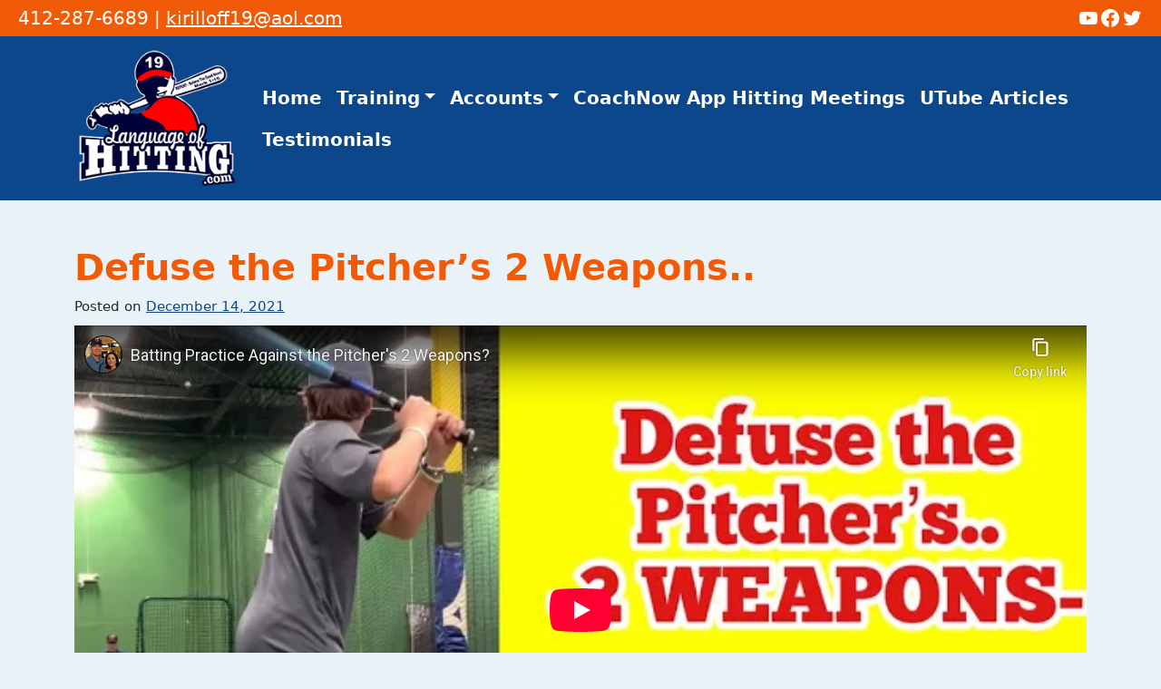

--- FILE ---
content_type: text/html; charset=utf-8
request_url: https://www.youtube-nocookie.com/embed/bwfugxPrUb8?feature=oembed&iv_load_policy=3&modestbranding=1&rel=0&autohide=1&playsinline=0&autoplay=0
body_size: 46916
content:
<!DOCTYPE html><html lang="en" dir="ltr" data-cast-api-enabled="true"><head><meta name="viewport" content="width=device-width, initial-scale=1"><script nonce="488AdSkGrPUDVYPrNhqP-g">if ('undefined' == typeof Symbol || 'undefined' == typeof Symbol.iterator) {delete Array.prototype.entries;}</script><style name="www-roboto" nonce="bJ8Yj8bW1IiAQMSJts7Nog">@font-face{font-family:'Roboto';font-style:normal;font-weight:400;font-stretch:100%;src:url(//fonts.gstatic.com/s/roboto/v48/KFO7CnqEu92Fr1ME7kSn66aGLdTylUAMa3GUBHMdazTgWw.woff2)format('woff2');unicode-range:U+0460-052F,U+1C80-1C8A,U+20B4,U+2DE0-2DFF,U+A640-A69F,U+FE2E-FE2F;}@font-face{font-family:'Roboto';font-style:normal;font-weight:400;font-stretch:100%;src:url(//fonts.gstatic.com/s/roboto/v48/KFO7CnqEu92Fr1ME7kSn66aGLdTylUAMa3iUBHMdazTgWw.woff2)format('woff2');unicode-range:U+0301,U+0400-045F,U+0490-0491,U+04B0-04B1,U+2116;}@font-face{font-family:'Roboto';font-style:normal;font-weight:400;font-stretch:100%;src:url(//fonts.gstatic.com/s/roboto/v48/KFO7CnqEu92Fr1ME7kSn66aGLdTylUAMa3CUBHMdazTgWw.woff2)format('woff2');unicode-range:U+1F00-1FFF;}@font-face{font-family:'Roboto';font-style:normal;font-weight:400;font-stretch:100%;src:url(//fonts.gstatic.com/s/roboto/v48/KFO7CnqEu92Fr1ME7kSn66aGLdTylUAMa3-UBHMdazTgWw.woff2)format('woff2');unicode-range:U+0370-0377,U+037A-037F,U+0384-038A,U+038C,U+038E-03A1,U+03A3-03FF;}@font-face{font-family:'Roboto';font-style:normal;font-weight:400;font-stretch:100%;src:url(//fonts.gstatic.com/s/roboto/v48/KFO7CnqEu92Fr1ME7kSn66aGLdTylUAMawCUBHMdazTgWw.woff2)format('woff2');unicode-range:U+0302-0303,U+0305,U+0307-0308,U+0310,U+0312,U+0315,U+031A,U+0326-0327,U+032C,U+032F-0330,U+0332-0333,U+0338,U+033A,U+0346,U+034D,U+0391-03A1,U+03A3-03A9,U+03B1-03C9,U+03D1,U+03D5-03D6,U+03F0-03F1,U+03F4-03F5,U+2016-2017,U+2034-2038,U+203C,U+2040,U+2043,U+2047,U+2050,U+2057,U+205F,U+2070-2071,U+2074-208E,U+2090-209C,U+20D0-20DC,U+20E1,U+20E5-20EF,U+2100-2112,U+2114-2115,U+2117-2121,U+2123-214F,U+2190,U+2192,U+2194-21AE,U+21B0-21E5,U+21F1-21F2,U+21F4-2211,U+2213-2214,U+2216-22FF,U+2308-230B,U+2310,U+2319,U+231C-2321,U+2336-237A,U+237C,U+2395,U+239B-23B7,U+23D0,U+23DC-23E1,U+2474-2475,U+25AF,U+25B3,U+25B7,U+25BD,U+25C1,U+25CA,U+25CC,U+25FB,U+266D-266F,U+27C0-27FF,U+2900-2AFF,U+2B0E-2B11,U+2B30-2B4C,U+2BFE,U+3030,U+FF5B,U+FF5D,U+1D400-1D7FF,U+1EE00-1EEFF;}@font-face{font-family:'Roboto';font-style:normal;font-weight:400;font-stretch:100%;src:url(//fonts.gstatic.com/s/roboto/v48/KFO7CnqEu92Fr1ME7kSn66aGLdTylUAMaxKUBHMdazTgWw.woff2)format('woff2');unicode-range:U+0001-000C,U+000E-001F,U+007F-009F,U+20DD-20E0,U+20E2-20E4,U+2150-218F,U+2190,U+2192,U+2194-2199,U+21AF,U+21E6-21F0,U+21F3,U+2218-2219,U+2299,U+22C4-22C6,U+2300-243F,U+2440-244A,U+2460-24FF,U+25A0-27BF,U+2800-28FF,U+2921-2922,U+2981,U+29BF,U+29EB,U+2B00-2BFF,U+4DC0-4DFF,U+FFF9-FFFB,U+10140-1018E,U+10190-1019C,U+101A0,U+101D0-101FD,U+102E0-102FB,U+10E60-10E7E,U+1D2C0-1D2D3,U+1D2E0-1D37F,U+1F000-1F0FF,U+1F100-1F1AD,U+1F1E6-1F1FF,U+1F30D-1F30F,U+1F315,U+1F31C,U+1F31E,U+1F320-1F32C,U+1F336,U+1F378,U+1F37D,U+1F382,U+1F393-1F39F,U+1F3A7-1F3A8,U+1F3AC-1F3AF,U+1F3C2,U+1F3C4-1F3C6,U+1F3CA-1F3CE,U+1F3D4-1F3E0,U+1F3ED,U+1F3F1-1F3F3,U+1F3F5-1F3F7,U+1F408,U+1F415,U+1F41F,U+1F426,U+1F43F,U+1F441-1F442,U+1F444,U+1F446-1F449,U+1F44C-1F44E,U+1F453,U+1F46A,U+1F47D,U+1F4A3,U+1F4B0,U+1F4B3,U+1F4B9,U+1F4BB,U+1F4BF,U+1F4C8-1F4CB,U+1F4D6,U+1F4DA,U+1F4DF,U+1F4E3-1F4E6,U+1F4EA-1F4ED,U+1F4F7,U+1F4F9-1F4FB,U+1F4FD-1F4FE,U+1F503,U+1F507-1F50B,U+1F50D,U+1F512-1F513,U+1F53E-1F54A,U+1F54F-1F5FA,U+1F610,U+1F650-1F67F,U+1F687,U+1F68D,U+1F691,U+1F694,U+1F698,U+1F6AD,U+1F6B2,U+1F6B9-1F6BA,U+1F6BC,U+1F6C6-1F6CF,U+1F6D3-1F6D7,U+1F6E0-1F6EA,U+1F6F0-1F6F3,U+1F6F7-1F6FC,U+1F700-1F7FF,U+1F800-1F80B,U+1F810-1F847,U+1F850-1F859,U+1F860-1F887,U+1F890-1F8AD,U+1F8B0-1F8BB,U+1F8C0-1F8C1,U+1F900-1F90B,U+1F93B,U+1F946,U+1F984,U+1F996,U+1F9E9,U+1FA00-1FA6F,U+1FA70-1FA7C,U+1FA80-1FA89,U+1FA8F-1FAC6,U+1FACE-1FADC,U+1FADF-1FAE9,U+1FAF0-1FAF8,U+1FB00-1FBFF;}@font-face{font-family:'Roboto';font-style:normal;font-weight:400;font-stretch:100%;src:url(//fonts.gstatic.com/s/roboto/v48/KFO7CnqEu92Fr1ME7kSn66aGLdTylUAMa3OUBHMdazTgWw.woff2)format('woff2');unicode-range:U+0102-0103,U+0110-0111,U+0128-0129,U+0168-0169,U+01A0-01A1,U+01AF-01B0,U+0300-0301,U+0303-0304,U+0308-0309,U+0323,U+0329,U+1EA0-1EF9,U+20AB;}@font-face{font-family:'Roboto';font-style:normal;font-weight:400;font-stretch:100%;src:url(//fonts.gstatic.com/s/roboto/v48/KFO7CnqEu92Fr1ME7kSn66aGLdTylUAMa3KUBHMdazTgWw.woff2)format('woff2');unicode-range:U+0100-02BA,U+02BD-02C5,U+02C7-02CC,U+02CE-02D7,U+02DD-02FF,U+0304,U+0308,U+0329,U+1D00-1DBF,U+1E00-1E9F,U+1EF2-1EFF,U+2020,U+20A0-20AB,U+20AD-20C0,U+2113,U+2C60-2C7F,U+A720-A7FF;}@font-face{font-family:'Roboto';font-style:normal;font-weight:400;font-stretch:100%;src:url(//fonts.gstatic.com/s/roboto/v48/KFO7CnqEu92Fr1ME7kSn66aGLdTylUAMa3yUBHMdazQ.woff2)format('woff2');unicode-range:U+0000-00FF,U+0131,U+0152-0153,U+02BB-02BC,U+02C6,U+02DA,U+02DC,U+0304,U+0308,U+0329,U+2000-206F,U+20AC,U+2122,U+2191,U+2193,U+2212,U+2215,U+FEFF,U+FFFD;}@font-face{font-family:'Roboto';font-style:normal;font-weight:500;font-stretch:100%;src:url(//fonts.gstatic.com/s/roboto/v48/KFO7CnqEu92Fr1ME7kSn66aGLdTylUAMa3GUBHMdazTgWw.woff2)format('woff2');unicode-range:U+0460-052F,U+1C80-1C8A,U+20B4,U+2DE0-2DFF,U+A640-A69F,U+FE2E-FE2F;}@font-face{font-family:'Roboto';font-style:normal;font-weight:500;font-stretch:100%;src:url(//fonts.gstatic.com/s/roboto/v48/KFO7CnqEu92Fr1ME7kSn66aGLdTylUAMa3iUBHMdazTgWw.woff2)format('woff2');unicode-range:U+0301,U+0400-045F,U+0490-0491,U+04B0-04B1,U+2116;}@font-face{font-family:'Roboto';font-style:normal;font-weight:500;font-stretch:100%;src:url(//fonts.gstatic.com/s/roboto/v48/KFO7CnqEu92Fr1ME7kSn66aGLdTylUAMa3CUBHMdazTgWw.woff2)format('woff2');unicode-range:U+1F00-1FFF;}@font-face{font-family:'Roboto';font-style:normal;font-weight:500;font-stretch:100%;src:url(//fonts.gstatic.com/s/roboto/v48/KFO7CnqEu92Fr1ME7kSn66aGLdTylUAMa3-UBHMdazTgWw.woff2)format('woff2');unicode-range:U+0370-0377,U+037A-037F,U+0384-038A,U+038C,U+038E-03A1,U+03A3-03FF;}@font-face{font-family:'Roboto';font-style:normal;font-weight:500;font-stretch:100%;src:url(//fonts.gstatic.com/s/roboto/v48/KFO7CnqEu92Fr1ME7kSn66aGLdTylUAMawCUBHMdazTgWw.woff2)format('woff2');unicode-range:U+0302-0303,U+0305,U+0307-0308,U+0310,U+0312,U+0315,U+031A,U+0326-0327,U+032C,U+032F-0330,U+0332-0333,U+0338,U+033A,U+0346,U+034D,U+0391-03A1,U+03A3-03A9,U+03B1-03C9,U+03D1,U+03D5-03D6,U+03F0-03F1,U+03F4-03F5,U+2016-2017,U+2034-2038,U+203C,U+2040,U+2043,U+2047,U+2050,U+2057,U+205F,U+2070-2071,U+2074-208E,U+2090-209C,U+20D0-20DC,U+20E1,U+20E5-20EF,U+2100-2112,U+2114-2115,U+2117-2121,U+2123-214F,U+2190,U+2192,U+2194-21AE,U+21B0-21E5,U+21F1-21F2,U+21F4-2211,U+2213-2214,U+2216-22FF,U+2308-230B,U+2310,U+2319,U+231C-2321,U+2336-237A,U+237C,U+2395,U+239B-23B7,U+23D0,U+23DC-23E1,U+2474-2475,U+25AF,U+25B3,U+25B7,U+25BD,U+25C1,U+25CA,U+25CC,U+25FB,U+266D-266F,U+27C0-27FF,U+2900-2AFF,U+2B0E-2B11,U+2B30-2B4C,U+2BFE,U+3030,U+FF5B,U+FF5D,U+1D400-1D7FF,U+1EE00-1EEFF;}@font-face{font-family:'Roboto';font-style:normal;font-weight:500;font-stretch:100%;src:url(//fonts.gstatic.com/s/roboto/v48/KFO7CnqEu92Fr1ME7kSn66aGLdTylUAMaxKUBHMdazTgWw.woff2)format('woff2');unicode-range:U+0001-000C,U+000E-001F,U+007F-009F,U+20DD-20E0,U+20E2-20E4,U+2150-218F,U+2190,U+2192,U+2194-2199,U+21AF,U+21E6-21F0,U+21F3,U+2218-2219,U+2299,U+22C4-22C6,U+2300-243F,U+2440-244A,U+2460-24FF,U+25A0-27BF,U+2800-28FF,U+2921-2922,U+2981,U+29BF,U+29EB,U+2B00-2BFF,U+4DC0-4DFF,U+FFF9-FFFB,U+10140-1018E,U+10190-1019C,U+101A0,U+101D0-101FD,U+102E0-102FB,U+10E60-10E7E,U+1D2C0-1D2D3,U+1D2E0-1D37F,U+1F000-1F0FF,U+1F100-1F1AD,U+1F1E6-1F1FF,U+1F30D-1F30F,U+1F315,U+1F31C,U+1F31E,U+1F320-1F32C,U+1F336,U+1F378,U+1F37D,U+1F382,U+1F393-1F39F,U+1F3A7-1F3A8,U+1F3AC-1F3AF,U+1F3C2,U+1F3C4-1F3C6,U+1F3CA-1F3CE,U+1F3D4-1F3E0,U+1F3ED,U+1F3F1-1F3F3,U+1F3F5-1F3F7,U+1F408,U+1F415,U+1F41F,U+1F426,U+1F43F,U+1F441-1F442,U+1F444,U+1F446-1F449,U+1F44C-1F44E,U+1F453,U+1F46A,U+1F47D,U+1F4A3,U+1F4B0,U+1F4B3,U+1F4B9,U+1F4BB,U+1F4BF,U+1F4C8-1F4CB,U+1F4D6,U+1F4DA,U+1F4DF,U+1F4E3-1F4E6,U+1F4EA-1F4ED,U+1F4F7,U+1F4F9-1F4FB,U+1F4FD-1F4FE,U+1F503,U+1F507-1F50B,U+1F50D,U+1F512-1F513,U+1F53E-1F54A,U+1F54F-1F5FA,U+1F610,U+1F650-1F67F,U+1F687,U+1F68D,U+1F691,U+1F694,U+1F698,U+1F6AD,U+1F6B2,U+1F6B9-1F6BA,U+1F6BC,U+1F6C6-1F6CF,U+1F6D3-1F6D7,U+1F6E0-1F6EA,U+1F6F0-1F6F3,U+1F6F7-1F6FC,U+1F700-1F7FF,U+1F800-1F80B,U+1F810-1F847,U+1F850-1F859,U+1F860-1F887,U+1F890-1F8AD,U+1F8B0-1F8BB,U+1F8C0-1F8C1,U+1F900-1F90B,U+1F93B,U+1F946,U+1F984,U+1F996,U+1F9E9,U+1FA00-1FA6F,U+1FA70-1FA7C,U+1FA80-1FA89,U+1FA8F-1FAC6,U+1FACE-1FADC,U+1FADF-1FAE9,U+1FAF0-1FAF8,U+1FB00-1FBFF;}@font-face{font-family:'Roboto';font-style:normal;font-weight:500;font-stretch:100%;src:url(//fonts.gstatic.com/s/roboto/v48/KFO7CnqEu92Fr1ME7kSn66aGLdTylUAMa3OUBHMdazTgWw.woff2)format('woff2');unicode-range:U+0102-0103,U+0110-0111,U+0128-0129,U+0168-0169,U+01A0-01A1,U+01AF-01B0,U+0300-0301,U+0303-0304,U+0308-0309,U+0323,U+0329,U+1EA0-1EF9,U+20AB;}@font-face{font-family:'Roboto';font-style:normal;font-weight:500;font-stretch:100%;src:url(//fonts.gstatic.com/s/roboto/v48/KFO7CnqEu92Fr1ME7kSn66aGLdTylUAMa3KUBHMdazTgWw.woff2)format('woff2');unicode-range:U+0100-02BA,U+02BD-02C5,U+02C7-02CC,U+02CE-02D7,U+02DD-02FF,U+0304,U+0308,U+0329,U+1D00-1DBF,U+1E00-1E9F,U+1EF2-1EFF,U+2020,U+20A0-20AB,U+20AD-20C0,U+2113,U+2C60-2C7F,U+A720-A7FF;}@font-face{font-family:'Roboto';font-style:normal;font-weight:500;font-stretch:100%;src:url(//fonts.gstatic.com/s/roboto/v48/KFO7CnqEu92Fr1ME7kSn66aGLdTylUAMa3yUBHMdazQ.woff2)format('woff2');unicode-range:U+0000-00FF,U+0131,U+0152-0153,U+02BB-02BC,U+02C6,U+02DA,U+02DC,U+0304,U+0308,U+0329,U+2000-206F,U+20AC,U+2122,U+2191,U+2193,U+2212,U+2215,U+FEFF,U+FFFD;}</style><script name="www-roboto" nonce="488AdSkGrPUDVYPrNhqP-g">if (document.fonts && document.fonts.load) {document.fonts.load("400 10pt Roboto", "E"); document.fonts.load("500 10pt Roboto", "E");}</script><link rel="stylesheet" href="/s/player/b95b0e7a/www-player.css" name="www-player" nonce="bJ8Yj8bW1IiAQMSJts7Nog"><style nonce="bJ8Yj8bW1IiAQMSJts7Nog">html {overflow: hidden;}body {font: 12px Roboto, Arial, sans-serif; background-color: #000; color: #fff; height: 100%; width: 100%; overflow: hidden; position: absolute; margin: 0; padding: 0;}#player {width: 100%; height: 100%;}h1 {text-align: center; color: #fff;}h3 {margin-top: 6px; margin-bottom: 3px;}.player-unavailable {position: absolute; top: 0; left: 0; right: 0; bottom: 0; padding: 25px; font-size: 13px; background: url(/img/meh7.png) 50% 65% no-repeat;}.player-unavailable .message {text-align: left; margin: 0 -5px 15px; padding: 0 5px 14px; border-bottom: 1px solid #888; font-size: 19px; font-weight: normal;}.player-unavailable a {color: #167ac6; text-decoration: none;}</style><script nonce="488AdSkGrPUDVYPrNhqP-g">var ytcsi={gt:function(n){n=(n||"")+"data_";return ytcsi[n]||(ytcsi[n]={tick:{},info:{},gel:{preLoggedGelInfos:[]}})},now:window.performance&&window.performance.timing&&window.performance.now&&window.performance.timing.navigationStart?function(){return window.performance.timing.navigationStart+window.performance.now()}:function(){return(new Date).getTime()},tick:function(l,t,n){var ticks=ytcsi.gt(n).tick;var v=t||ytcsi.now();if(ticks[l]){ticks["_"+l]=ticks["_"+l]||[ticks[l]];ticks["_"+l].push(v)}ticks[l]=
v},info:function(k,v,n){ytcsi.gt(n).info[k]=v},infoGel:function(p,n){ytcsi.gt(n).gel.preLoggedGelInfos.push(p)},setStart:function(t,n){ytcsi.tick("_start",t,n)}};
(function(w,d){function isGecko(){if(!w.navigator)return false;try{if(w.navigator.userAgentData&&w.navigator.userAgentData.brands&&w.navigator.userAgentData.brands.length){var brands=w.navigator.userAgentData.brands;var i=0;for(;i<brands.length;i++)if(brands[i]&&brands[i].brand==="Firefox")return true;return false}}catch(e){setTimeout(function(){throw e;})}if(!w.navigator.userAgent)return false;var ua=w.navigator.userAgent;return ua.indexOf("Gecko")>0&&ua.toLowerCase().indexOf("webkit")<0&&ua.indexOf("Edge")<
0&&ua.indexOf("Trident")<0&&ua.indexOf("MSIE")<0}ytcsi.setStart(w.performance?w.performance.timing.responseStart:null);var isPrerender=(d.visibilityState||d.webkitVisibilityState)=="prerender";var vName=!d.visibilityState&&d.webkitVisibilityState?"webkitvisibilitychange":"visibilitychange";if(isPrerender){var startTick=function(){ytcsi.setStart();d.removeEventListener(vName,startTick)};d.addEventListener(vName,startTick,false)}if(d.addEventListener)d.addEventListener(vName,function(){ytcsi.tick("vc")},
false);if(isGecko()){var isHidden=(d.visibilityState||d.webkitVisibilityState)=="hidden";if(isHidden)ytcsi.tick("vc")}var slt=function(el,t){setTimeout(function(){var n=ytcsi.now();el.loadTime=n;if(el.slt)el.slt()},t)};w.__ytRIL=function(el){if(!el.getAttribute("data-thumb"))if(w.requestAnimationFrame)w.requestAnimationFrame(function(){slt(el,0)});else slt(el,16)}})(window,document);
</script><script nonce="488AdSkGrPUDVYPrNhqP-g">var ytcfg={d:function(){return window.yt&&yt.config_||ytcfg.data_||(ytcfg.data_={})},get:function(k,o){return k in ytcfg.d()?ytcfg.d()[k]:o},set:function(){var a=arguments;if(a.length>1)ytcfg.d()[a[0]]=a[1];else{var k;for(k in a[0])ytcfg.d()[k]=a[0][k]}}};
ytcfg.set({"CLIENT_CANARY_STATE":"none","DEVICE":"cbr\u003dChrome\u0026cbrand\u003dapple\u0026cbrver\u003d131.0.0.0\u0026ceng\u003dWebKit\u0026cengver\u003d537.36\u0026cos\u003dMacintosh\u0026cosver\u003d10_15_7\u0026cplatform\u003dDESKTOP","EVENT_ID":"vgdnaaGNJ5ezlu8PnaGP2A8","EXPERIMENT_FLAGS":{"ab_det_apm":true,"ab_det_el_h":true,"ab_det_el_h_v2":true,"ab_det_em_inj":true,"ab_fk_sk_cl":true,"ab_l_sig_st":true,"ab_l_sig_st_e":true,"ab_sa_ef":true,"action_companion_center_align_description":true,"allow_skip_networkless":true,"always_send_and_write":true,"att_web_record_metrics":true,"attmusi":true,"c3_enable_button_impression_logging":true,"c3_watch_page_component":true,"cancel_pending_navs":true,"clean_up_manual_attribution_header":true,"config_age_report_killswitch":true,"cow_optimize_idom_compat":true,"csi_config_handling_infra":true,"csi_on_gel":true,"delhi_mweb_colorful_sd":true,"delhi_mweb_colorful_sd_v2":true,"deprecate_csi_has_info":true,"deprecate_pair_servlet_enabled":true,"desktop_sparkles_light_cta_button":true,"disable_cached_masthead_data":true,"disable_child_node_auto_formatted_strings":true,"disable_enf_isd":true,"disable_log_to_visitor_layer":true,"disable_pacf_logging_for_memory_limited_tv":true,"embeds_enable_eid_enforcement_for_youtube":true,"embeds_enable_info_panel_dismissal":true,"embeds_enable_pfp_always_unbranded":true,"embeds_serve_es6_client":true,"embeds_web_nwl_disable_nocookie":true,"embeds_web_updated_shorts_definition_fix":true,"enable_active_view_display_ad_renderer_web_home":true,"enable_ad_disclosure_banner_a11y_fix":true,"enable_chips_shelf_view_model_fully_reactive":true,"enable_client_creator_goal_ticker_bar_revamp":true,"enable_client_only_wiz_direct_reactions":true,"enable_client_sli_logging":true,"enable_client_streamz_web":true,"enable_client_ve_spec":true,"enable_cloud_save_error_popup_after_retry":true,"enable_cookie_reissue_iframe":true,"enable_dai_sdf_h5_preroll":true,"enable_datasync_id_header_in_web_vss_pings":true,"enable_default_mono_cta_migration_web_client":true,"enable_dma_post_enforcement":true,"enable_docked_chat_messages":true,"enable_entity_store_from_dependency_injection":true,"enable_inline_muted_playback_on_web_search":true,"enable_inline_muted_playback_on_web_search_for_vdc":true,"enable_inline_muted_playback_on_web_search_for_vdcb":true,"enable_is_extended_monitoring":true,"enable_is_mini_app_page_active_bugfix":true,"enable_live_overlay_feed_in_live_chat":true,"enable_logging_first_user_action_after_game_ready":true,"enable_ltc_param_fetch_from_innertube":true,"enable_masthead_mweb_padding_fix":true,"enable_menu_renderer_button_in_mweb_hclr":true,"enable_mini_app_command_handler_mweb_fix":true,"enable_mini_app_iframe_loaded_logging":true,"enable_mini_guide_downloads_item":true,"enable_mixed_direction_formatted_strings":true,"enable_mweb_livestream_ui_update":true,"enable_mweb_new_caption_language_picker":true,"enable_names_handles_account_switcher":true,"enable_network_request_logging_on_game_events":true,"enable_new_paid_product_placement":true,"enable_obtaining_ppn_query_param":true,"enable_open_in_new_tab_icon_for_short_dr_for_desktop_search":true,"enable_open_yt_content":true,"enable_origin_query_parameter_bugfix":true,"enable_pause_ads_on_ytv_html5":true,"enable_payments_purchase_manager":true,"enable_pdp_icon_prefetch":true,"enable_pl_r_si_fa":true,"enable_place_pivot_url":true,"enable_playable_a11y_label_with_badge_text":true,"enable_pv_screen_modern_text":true,"enable_removing_navbar_title_on_hashtag_page_mweb":true,"enable_resetting_scroll_position_on_flow_change":true,"enable_rta_manager":true,"enable_sdf_companion_h5":true,"enable_sdf_dai_h5_midroll":true,"enable_sdf_h5_endemic_mid_post_roll":true,"enable_sdf_on_h5_unplugged_vod_midroll":true,"enable_sdf_shorts_player_bytes_h5":true,"enable_sdk_performance_network_logging":true,"enable_sending_unwrapped_game_audio_as_serialized_metadata":true,"enable_sfv_effect_pivot_url":true,"enable_shorts_new_carousel":true,"enable_skip_ad_guidance_prompt":true,"enable_skippable_ads_for_unplugged_ad_pod":true,"enable_smearing_expansion_dai":true,"enable_third_party_info":true,"enable_time_out_messages":true,"enable_timeline_view_modern_transcript_fe":true,"enable_video_display_compact_button_group_for_desktop_search":true,"enable_watch_next_pause_autoplay_lact":true,"enable_web_home_top_landscape_image_layout_level_click":true,"enable_web_tiered_gel":true,"enable_window_constrained_buy_flow_dialog":true,"enable_wiz_queue_effect_and_on_init_initial_runs":true,"enable_ypc_spinners":true,"enable_yt_ata_iframe_authuser":true,"export_networkless_options":true,"export_player_version_to_ytconfig":true,"fill_single_video_with_notify_to_lasr":true,"fix_ad_miniplayer_controls_rendering":true,"fix_ads_tracking_for_swf_config_deprecation_mweb":true,"h5_companion_enable_adcpn_macro_substitution_for_click_pings":true,"h5_inplayer_enable_adcpn_macro_substitution_for_click_pings":true,"h5_reset_cache_and_filter_before_update_masthead":true,"hide_channel_creation_title_for_mweb":true,"high_ccv_client_side_caching_h5":true,"html5_log_trigger_events_with_debug_data":true,"html5_ssdai_enable_media_end_cue_range":true,"il_attach_cache_limit":true,"il_use_view_model_logging_context":true,"is_browser_support_for_webcam_streaming":true,"json_condensed_response":true,"kev_adb_pg":true,"kevlar_display_downloads_numbers":true,"kevlar_gel_error_routing":true,"kevlar_modern_downloads_extra_compact":true,"kevlar_modern_downloads_page":true,"kevlar_modern_downloads_skip_downloads_title":true,"kevlar_watch_cinematics":true,"live_chat_enable_controller_extraction":true,"live_chat_enable_rta_manager":true,"live_chat_increased_min_height":true,"log_click_with_layer_from_element_in_command_handler":true,"log_errors_through_nwl_on_retry":true,"mdx_enable_privacy_disclosure_ui":true,"mdx_load_cast_api_bootstrap_script":true,"medium_progress_bar_modification":true,"migrate_remaining_web_ad_badges_to_innertube":true,"mobile_account_menu_refresh":true,"mweb_a11y_enable_player_controls_invisible_toggle":true,"mweb_account_linking_noapp":true,"mweb_after_render_to_scheduler":true,"mweb_allow_modern_search_suggest_behavior":true,"mweb_animated_actions":true,"mweb_app_upsell_button_direct_to_app":true,"mweb_big_progress_bar":true,"mweb_c3_disable_carve_out":true,"mweb_c3_disable_carve_out_keep_external_links":true,"mweb_c3_enable_adaptive_signals":true,"mweb_c3_endscreen":true,"mweb_c3_endscreen_v2":true,"mweb_c3_library_page_enable_recent_shelf":true,"mweb_c3_remove_web_navigation_endpoint_data":true,"mweb_c3_use_canonical_from_player_response":true,"mweb_cinematic_watch":true,"mweb_command_handler":true,"mweb_delay_watch_initial_data":true,"mweb_disable_searchbar_scroll":true,"mweb_enable_fine_scrubbing_for_recs":true,"mweb_enable_keto_batch_player_fullscreen":true,"mweb_enable_keto_batch_player_progress_bar":true,"mweb_enable_keto_batch_player_tooltips":true,"mweb_enable_lockup_view_model_for_ucp":true,"mweb_enable_more_drawer":true,"mweb_enable_optional_fullscreen_landscape_locking":true,"mweb_enable_overlay_touch_manager":true,"mweb_enable_premium_carve_out_fix":true,"mweb_enable_refresh_detection":true,"mweb_enable_search_imp":true,"mweb_enable_sequence_signal":true,"mweb_enable_shorts_pivot_button":true,"mweb_enable_shorts_video_preload":true,"mweb_enable_skippables_on_jio_phone":true,"mweb_enable_storyboards":true,"mweb_enable_two_line_title_on_shorts":true,"mweb_enable_varispeed_controller":true,"mweb_enable_warm_channel_requests":true,"mweb_enable_watch_feed_infinite_scroll":true,"mweb_enable_wrapped_unplugged_pause_membership_dialog_renderer":true,"mweb_filter_video_format_in_webfe":true,"mweb_fix_livestream_seeking":true,"mweb_fix_monitor_visibility_after_render":true,"mweb_fix_section_list_continuation_item_renderers":true,"mweb_force_ios_fallback_to_native_control":true,"mweb_fp_auto_fullscreen":true,"mweb_fullscreen_controls":true,"mweb_fullscreen_controls_action_buttons":true,"mweb_fullscreen_watch_system":true,"mweb_home_reactive_shorts":true,"mweb_innertube_search_command":true,"mweb_kaios_enable_autoplay_switch_view_model":true,"mweb_lang_in_html":true,"mweb_like_button_synced_with_entities":true,"mweb_logo_use_home_page_ve":true,"mweb_module_decoration":true,"mweb_native_control_in_faux_fullscreen_shared":true,"mweb_panel_container_inert":true,"mweb_player_control_on_hover":true,"mweb_player_delhi_dtts":true,"mweb_player_settings_use_bottom_sheet":true,"mweb_player_show_previous_next_buttons_in_playlist":true,"mweb_player_skip_no_op_state_changes":true,"mweb_player_user_select_none":true,"mweb_playlist_engagement_panel":true,"mweb_progress_bar_seek_on_mouse_click":true,"mweb_pull_2_full":true,"mweb_pull_2_full_enable_touch_handlers":true,"mweb_schedule_warm_watch_response":true,"mweb_searchbox_legacy_navigation":true,"mweb_see_fewer_shorts":true,"mweb_sheets_ui_refresh":true,"mweb_shorts_comments_panel_id_change":true,"mweb_shorts_early_continuation":true,"mweb_show_ios_smart_banner":true,"mweb_use_server_url_on_startup":true,"mweb_watch_captions_enable_auto_translate":true,"mweb_watch_captions_set_default_size":true,"mweb_watch_stop_scheduler_on_player_response":true,"mweb_watchfeed_big_thumbnails":true,"mweb_yt_searchbox":true,"networkless_logging":true,"no_client_ve_attach_unless_shown":true,"nwl_send_from_memory_when_online":true,"pageid_as_header_web":true,"playback_settings_use_switch_menu":true,"player_controls_autonav_fix":true,"player_controls_skip_double_signal_update":true,"polymer_bad_build_labels":true,"polymer_verifiy_app_state":true,"qoe_send_and_write":true,"remove_masthead_channel_banner_on_refresh":true,"remove_slot_id_exited_trigger_for_dai_in_player_slot_expire":true,"replace_client_url_parsing_with_server_signal":true,"service_worker_enabled":true,"service_worker_push_enabled":true,"service_worker_push_home_page_prompt":true,"service_worker_push_watch_page_prompt":true,"shell_load_gcf":true,"shorten_initial_gel_batch_timeout":true,"should_use_yt_voice_endpoint_in_kaios":true,"skip_invalid_ytcsi_ticks":true,"skip_setting_info_in_csi_data_object":true,"smarter_ve_dedupping":true,"speedmaster_no_seek":true,"start_client_gcf_mweb":true,"stop_handling_click_for_non_rendering_overlay_layout":true,"suppress_error_204_logging":true,"synced_panel_scrolling_controller":true,"use_event_time_ms_header":true,"use_fifo_for_networkless":true,"use_player_abuse_bg_library":true,"use_request_time_ms_header":true,"use_session_based_sampling":true,"use_thumbnail_overlay_time_status_renderer_for_live_badge":true,"use_ts_visibilitylogger":true,"vss_final_ping_send_and_write":true,"vss_playback_use_send_and_write":true,"web_ad_metadata_clickable":true,"web_adaptive_repeat_ase":true,"web_always_load_chat_support":true,"web_animated_like":true,"web_api_url":true,"web_autonav_allow_off_by_default":true,"web_button_vm_refactor_disabled":true,"web_c3_log_app_init_finish":true,"web_csi_action_sampling_enabled":true,"web_dedupe_ve_grafting":true,"web_disable_backdrop_filter":true,"web_enable_ab_rsp_cl":true,"web_enable_course_icon_update":true,"web_enable_error_204":true,"web_enable_horizontal_video_attributes_section":true,"web_fix_segmented_like_dislike_undefined":true,"web_gcf_hashes_innertube":true,"web_gel_timeout_cap":true,"web_metadata_carousel_elref_bugfix":true,"web_parent_target_for_sheets":true,"web_persist_server_autonav_state_on_client":true,"web_playback_associated_log_ctt":true,"web_playback_associated_ve":true,"web_prefetch_preload_video":true,"web_progress_bar_draggable":true,"web_resizable_advertiser_banner_on_masthead_safari_fix":true,"web_scheduler_auto_init":true,"web_shorts_just_watched_on_channel_and_pivot_study":true,"web_shorts_just_watched_overlay":true,"web_shorts_pivot_button_view_model_reactive":true,"web_update_panel_visibility_logging_fix":true,"web_video_attribute_view_model_a11y_fix":true,"web_watch_controls_state_signals":true,"web_wiz_attributed_string":true,"web_yt_config_context":true,"webfe_mweb_watch_microdata":true,"webfe_watch_shorts_canonical_url_fix":true,"webpo_exit_on_net_err":true,"wiz_diff_overwritable":true,"wiz_memoize_stamper_items":true,"woffle_used_state_report":true,"wpo_gel_strz":true,"ytcp_paper_tooltip_use_scoped_owner_root":true,"ytidb_clear_embedded_player":true,"H5_async_logging_delay_ms":30000.0,"attention_logging_scroll_throttle":500.0,"autoplay_pause_by_lact_sampling_fraction":0.0,"cinematic_watch_effect_opacity":0.4,"log_window_onerror_fraction":0.1,"speedmaster_playback_rate":2.0,"tv_pacf_logging_sample_rate":0.01,"web_attention_logging_scroll_throttle":500.0,"web_load_prediction_threshold":0.1,"web_navigation_prediction_threshold":0.1,"web_pbj_log_warning_rate":0.0,"web_system_health_fraction":0.01,"ytidb_transaction_ended_event_rate_limit":0.02,"active_time_update_interval_ms":10000,"att_init_delay":500,"autoplay_pause_by_lact_sec":0,"botguard_async_snapshot_timeout_ms":3000,"check_navigator_accuracy_timeout_ms":0,"cinematic_watch_css_filter_blur_strength":40,"cinematic_watch_fade_out_duration":500,"close_webview_delay_ms":100,"cloud_save_game_data_rate_limit_ms":3000,"compression_disable_point":10,"custom_active_view_tos_timeout_ms":3600000,"embeds_widget_poll_interval_ms":0,"gel_min_batch_size":3,"gel_queue_timeout_max_ms":60000,"get_async_timeout_ms":60000,"hide_cta_for_home_web_video_ads_animate_in_time":2,"html5_byterate_soft_cap":0,"initial_gel_batch_timeout":2000,"max_body_size_to_compress":500000,"max_prefetch_window_sec_for_livestream_optimization":10,"min_prefetch_offset_sec_for_livestream_optimization":20,"mini_app_container_iframe_src_update_delay_ms":0,"multiple_preview_news_duration_time":11000,"mweb_c3_toast_duration_ms":5000,"mweb_deep_link_fallback_timeout_ms":10000,"mweb_delay_response_received_actions":100,"mweb_fp_dpad_rate_limit_ms":0,"mweb_fp_dpad_watch_title_clamp_lines":0,"mweb_history_manager_cache_size":100,"mweb_ios_fullscreen_playback_transition_delay_ms":500,"mweb_ios_fullscreen_system_pause_epilson_ms":0,"mweb_override_response_store_expiration_ms":0,"mweb_shorts_early_continuation_trigger_threshold":4,"mweb_w2w_max_age_seconds":0,"mweb_watch_captions_default_size":2,"neon_dark_launch_gradient_count":0,"network_polling_interval":30000,"play_click_interval_ms":30000,"play_ping_interval_ms":10000,"prefetch_comments_ms_after_video":0,"send_config_hash_timer":0,"service_worker_push_logged_out_prompt_watches":-1,"service_worker_push_prompt_cap":-1,"service_worker_push_prompt_delay_microseconds":3888000000000,"show_mini_app_ad_frequency_cap_ms":300000,"slow_compressions_before_abandon_count":4,"speedmaster_cancellation_movement_dp":10,"speedmaster_touch_activation_ms":500,"web_attention_logging_throttle":500,"web_foreground_heartbeat_interval_ms":28000,"web_gel_debounce_ms":10000,"web_logging_max_batch":100,"web_max_tracing_events":50,"web_tracing_session_replay":0,"wil_icon_max_concurrent_fetches":9999,"ytidb_remake_db_retries":3,"ytidb_reopen_db_retries":3,"WebClientReleaseProcessCritical__youtube_embeds_client_version_override":"","WebClientReleaseProcessCritical__youtube_embeds_web_client_version_override":"","WebClientReleaseProcessCritical__youtube_mweb_client_version_override":"","debug_forced_internalcountrycode":"","embeds_web_synth_ch_headers_banned_urls_regex":"","enable_web_media_service":"DISABLED","il_payload_scraping":"","live_chat_unicode_emoji_json_url":"https://www.gstatic.com/youtube/img/emojis/emojis-svg-9.json","mweb_deep_link_feature_tag_suffix":"11268432","mweb_enable_shorts_innertube_player_prefetch_trigger":"NONE","mweb_fp_dpad":"home,search,browse,channel,create_channel,experiments,settings,trending,oops,404,paid_memberships,sponsorship,premium,shorts","mweb_fp_dpad_linear_navigation":"","mweb_fp_dpad_linear_navigation_visitor":"","mweb_fp_dpad_visitor":"","mweb_preload_video_by_player_vars":"","mweb_sign_in_button_style":"STYLE_SUGGESTIVE_AVATAR","place_pivot_triggering_container_alternate":"","place_pivot_triggering_counterfactual_container_alternate":"","search_ui_mweb_searchbar_restyle":"DEFAULT","service_worker_push_force_notification_prompt_tag":"1","service_worker_scope":"/","suggest_exp_str":"","web_client_version_override":"","kevlar_command_handler_command_banlist":[],"mini_app_ids_without_game_ready":["UgkxHHtsak1SC8mRGHMZewc4HzeAY3yhPPmJ","Ugkx7OgzFqE6z_5Mtf4YsotGfQNII1DF_RBm"],"web_op_signal_type_banlist":[],"web_tracing_enabled_spans":["event","command"]},"GAPI_HINT_PARAMS":"m;/_/scs/abc-static/_/js/k\u003dgapi.gapi.en.FZb77tO2YW4.O/d\u003d1/rs\u003dAHpOoo8lqavmo6ayfVxZovyDiP6g3TOVSQ/m\u003d__features__","GAPI_HOST":"https://apis.google.com","GAPI_LOCALE":"en_US","GL":"US","HL":"en","HTML_DIR":"ltr","HTML_LANG":"en","INNERTUBE_API_KEY":"AIzaSyAO_FJ2SlqU8Q4STEHLGCilw_Y9_11qcW8","INNERTUBE_API_VERSION":"v1","INNERTUBE_CLIENT_NAME":"WEB_EMBEDDED_PLAYER","INNERTUBE_CLIENT_VERSION":"1.20260112.10.00","INNERTUBE_CONTEXT":{"client":{"hl":"en","gl":"US","remoteHost":"3.14.254.96","deviceMake":"Apple","deviceModel":"","visitorData":"CgtEb0ZuNEhvYy1YMCi-j5zLBjIKCgJVUxIEGgAgJA%3D%3D","userAgent":"Mozilla/5.0 (Macintosh; Intel Mac OS X 10_15_7) AppleWebKit/537.36 (KHTML, like Gecko) Chrome/131.0.0.0 Safari/537.36; ClaudeBot/1.0; +claudebot@anthropic.com),gzip(gfe)","clientName":"WEB_EMBEDDED_PLAYER","clientVersion":"1.20260112.10.00","osName":"Macintosh","osVersion":"10_15_7","originalUrl":"https://www.youtube-nocookie.com/embed/bwfugxPrUb8?feature\u003doembed\u0026iv_load_policy\u003d3\u0026modestbranding\u003d1\u0026rel\u003d0\u0026autohide\u003d1\u0026playsinline\u003d0\u0026autoplay\u003d0","platform":"DESKTOP","clientFormFactor":"UNKNOWN_FORM_FACTOR","configInfo":{"appInstallData":"[base64]%3D"},"browserName":"Chrome","browserVersion":"131.0.0.0","acceptHeader":"text/html,application/xhtml+xml,application/xml;q\u003d0.9,image/webp,image/apng,*/*;q\u003d0.8,application/signed-exchange;v\u003db3;q\u003d0.9","deviceExperimentId":"ChxOelU1TlRBME56Z3hNREExT1RFM01EUTVPQT09EL6PnMsGGL6PnMsG","rolloutToken":"CK_g2MLf2JPWvgEQ3fWy74WKkgMY3fWy74WKkgM%3D"},"user":{"lockedSafetyMode":false},"request":{"useSsl":true},"clickTracking":{"clickTrackingParams":"IhMIoeSy74WKkgMVl5nlBx2d0AP7MgZvZW1iZWQ\u003d"},"thirdParty":{"embeddedPlayerContext":{"embeddedPlayerEncryptedContext":"AD5ZzFR8m9hoFZJf2Da1Eo952xftw4_VfoCpb65q5r2fx1gj7XCtrnk0J58gbDH_cbz_zUEiFH-UIcBtE6pN69svqEVePYV8WQmEbypBGIvSiAdWYTE_-c5FheDd1sjNBXJemsKx9UBo2mOa","ancestorOriginsSupported":false}}},"INNERTUBE_CONTEXT_CLIENT_NAME":56,"INNERTUBE_CONTEXT_CLIENT_VERSION":"1.20260112.10.00","INNERTUBE_CONTEXT_GL":"US","INNERTUBE_CONTEXT_HL":"en","LATEST_ECATCHER_SERVICE_TRACKING_PARAMS":{"client.name":"WEB_EMBEDDED_PLAYER","client.jsfeat":"2021"},"LOGGED_IN":false,"PAGE_BUILD_LABEL":"youtube.embeds.web_20260112_10_RC00","PAGE_CL":855474453,"SERVER_NAME":"WebFE","VISITOR_DATA":"CgtEb0ZuNEhvYy1YMCi-j5zLBjIKCgJVUxIEGgAgJA%3D%3D","WEB_PLAYER_CONTEXT_CONFIGS":{"WEB_PLAYER_CONTEXT_CONFIG_ID_EMBEDDED_PLAYER":{"rootElementId":"movie_player","jsUrl":"/s/player/b95b0e7a/player_ias.vflset/en_US/base.js","cssUrl":"/s/player/b95b0e7a/www-player.css","contextId":"WEB_PLAYER_CONTEXT_CONFIG_ID_EMBEDDED_PLAYER","eventLabel":"embedded","contentRegion":"US","hl":"en_US","hostLanguage":"en","innertubeApiKey":"AIzaSyAO_FJ2SlqU8Q4STEHLGCilw_Y9_11qcW8","innertubeApiVersion":"v1","innertubeContextClientVersion":"1.20260112.10.00","disableRelatedVideos":true,"annotationsLoadPolicy":3,"device":{"brand":"apple","model":"","browser":"Chrome","browserVersion":"131.0.0.0","os":"Macintosh","osVersion":"10_15_7","platform":"DESKTOP","interfaceName":"WEB_EMBEDDED_PLAYER","interfaceVersion":"1.20260112.10.00"},"serializedExperimentIds":"24004644,51010235,51063643,51098299,51204329,51222973,51340662,51349914,51353393,51366423,51389629,51404808,51404810,51458176,51484222,51490331,51500051,51505436,51526267,51530495,51534669,51560386,51565115,51566373,51578632,51583565,51583821,51585555,51605258,51605395,51611457,51615068,51619501,51620867,51621065,51622845,51632249,51637029,51638271,51638932,51639092,51648336,51656216,51666850,51668381,51672162,51676994,51681662,51683502,51684301,51684306,51691590,51693511,51696107,51696619,51697032,51700777,51704637,51705183,51705185,51709242,51711227,51711266,51711298,51712601,51713237,51714463,51715040,51717474,51717746,51718385,51719627,51724577,51729218,51735451,51736343,51737133,51740460,51744562","serializedExperimentFlags":"H5_async_logging_delay_ms\u003d30000.0\u0026PlayerWeb__h5_enable_advisory_rating_restrictions\u003dtrue\u0026a11y_h5_associate_survey_question\u003dtrue\u0026ab_det_apm\u003dtrue\u0026ab_det_el_h\u003dtrue\u0026ab_det_el_h_v2\u003dtrue\u0026ab_det_em_inj\u003dtrue\u0026ab_fk_sk_cl\u003dtrue\u0026ab_l_sig_st\u003dtrue\u0026ab_l_sig_st_e\u003dtrue\u0026ab_sa_ef\u003dtrue\u0026action_companion_center_align_description\u003dtrue\u0026ad_pod_disable_companion_persist_ads_quality\u003dtrue\u0026add_stmp_logs_for_voice_boost\u003dtrue\u0026allow_autohide_on_paused_videos\u003dtrue\u0026allow_drm_override\u003dtrue\u0026allow_live_autoplay\u003dtrue\u0026allow_poltergust_autoplay\u003dtrue\u0026allow_skip_networkless\u003dtrue\u0026allow_vp9_1080p_mq_enc\u003dtrue\u0026always_cache_redirect_endpoint\u003dtrue\u0026always_send_and_write\u003dtrue\u0026annotation_module_vast_cards_load_logging_fraction\u003d1.0\u0026assign_drm_family_by_format\u003dtrue\u0026att_web_record_metrics\u003dtrue\u0026attention_logging_scroll_throttle\u003d500.0\u0026attmusi\u003dtrue\u0026autoplay_time\u003d10000\u0026autoplay_time_for_fullscreen\u003d-1\u0026autoplay_time_for_music_content\u003d-1\u0026bg_vm_reinit_threshold\u003d7200000\u0026blocked_packages_for_sps\u003d[]\u0026botguard_async_snapshot_timeout_ms\u003d3000\u0026captions_url_add_ei\u003dtrue\u0026check_navigator_accuracy_timeout_ms\u003d0\u0026clean_up_manual_attribution_header\u003dtrue\u0026compression_disable_point\u003d10\u0026cow_optimize_idom_compat\u003dtrue\u0026csi_config_handling_infra\u003dtrue\u0026csi_on_gel\u003dtrue\u0026custom_active_view_tos_timeout_ms\u003d3600000\u0026dash_manifest_version\u003d5\u0026debug_bandaid_hostname\u003d\u0026debug_bandaid_port\u003d0\u0026debug_sherlog_username\u003d\u0026delhi_modern_player_default_thumbnail_percentage\u003d0.0\u0026delhi_modern_player_faster_autohide_delay_ms\u003d2000\u0026delhi_modern_player_pause_thumbnail_percentage\u003d0.6\u0026delhi_modern_web_player_blending_mode\u003d\u0026delhi_modern_web_player_disable_frosted_glass\u003dtrue\u0026delhi_modern_web_player_horizontal_volume_controls\u003dtrue\u0026delhi_modern_web_player_lhs_volume_controls\u003dtrue\u0026delhi_modern_web_player_responsive_compact_controls_threshold\u003d0\u0026deprecate_22\u003dtrue\u0026deprecate_csi_has_info\u003dtrue\u0026deprecate_delay_ping\u003dtrue\u0026deprecate_pair_servlet_enabled\u003dtrue\u0026desktop_sparkles_light_cta_button\u003dtrue\u0026disable_av1_setting\u003dtrue\u0026disable_branding_context\u003dtrue\u0026disable_cached_masthead_data\u003dtrue\u0026disable_channel_id_check_for_suspended_channels\u003dtrue\u0026disable_child_node_auto_formatted_strings\u003dtrue\u0026disable_enf_isd\u003dtrue\u0026disable_lifa_for_supex_users\u003dtrue\u0026disable_log_to_visitor_layer\u003dtrue\u0026disable_mdx_connection_in_mdx_module_for_music_web\u003dtrue\u0026disable_pacf_logging_for_memory_limited_tv\u003dtrue\u0026disable_reduced_fullscreen_autoplay_countdown_for_minors\u003dtrue\u0026disable_reel_item_watch_format_filtering\u003dtrue\u0026disable_threegpp_progressive_formats\u003dtrue\u0026disable_touch_events_on_skip_button\u003dtrue\u0026edge_encryption_fill_primary_key_version\u003dtrue\u0026embeds_enable_info_panel_dismissal\u003dtrue\u0026embeds_enable_move_set_center_crop_to_public\u003dtrue\u0026embeds_enable_per_video_embed_config\u003dtrue\u0026embeds_enable_pfp_always_unbranded\u003dtrue\u0026embeds_web_lite_mode\u003d1\u0026embeds_web_nwl_disable_nocookie\u003dtrue\u0026embeds_web_synth_ch_headers_banned_urls_regex\u003d\u0026enable_active_view_display_ad_renderer_web_home\u003dtrue\u0026enable_active_view_lr_shorts_video\u003dtrue\u0026enable_active_view_web_shorts_video\u003dtrue\u0026enable_ad_cpn_macro_substitution_for_click_pings\u003dtrue\u0026enable_ad_disclosure_banner_a11y_fix\u003dtrue\u0026enable_app_promo_endcap_eml_on_tablet\u003dtrue\u0026enable_batched_cross_device_pings_in_gel_fanout\u003dtrue\u0026enable_cast_for_web_unplugged\u003dtrue\u0026enable_cast_on_music_web\u003dtrue\u0026enable_cipher_for_manifest_urls\u003dtrue\u0026enable_cleanup_masthead_autoplay_hack_fix\u003dtrue\u0026enable_client_creator_goal_ticker_bar_revamp\u003dtrue\u0026enable_client_only_wiz_direct_reactions\u003dtrue\u0026enable_client_page_id_header_for_first_party_pings\u003dtrue\u0026enable_client_sli_logging\u003dtrue\u0026enable_client_ve_spec\u003dtrue\u0026enable_cookie_reissue_iframe\u003dtrue\u0026enable_cta_banner_on_unplugged_lr\u003dtrue\u0026enable_custom_playhead_parsing\u003dtrue\u0026enable_dai_sdf_h5_preroll\u003dtrue\u0026enable_datasync_id_header_in_web_vss_pings\u003dtrue\u0026enable_default_mono_cta_migration_web_client\u003dtrue\u0026enable_dsa_ad_badge_for_action_endcap_on_android\u003dtrue\u0026enable_dsa_ad_badge_for_action_endcap_on_ios\u003dtrue\u0026enable_entity_store_from_dependency_injection\u003dtrue\u0026enable_error_corrections_infocard_web_client\u003dtrue\u0026enable_error_corrections_infocards_icon_web\u003dtrue\u0026enable_inline_muted_playback_on_web_search\u003dtrue\u0026enable_inline_muted_playback_on_web_search_for_vdc\u003dtrue\u0026enable_inline_muted_playback_on_web_search_for_vdcb\u003dtrue\u0026enable_is_extended_monitoring\u003dtrue\u0026enable_kabuki_comments_on_shorts\u003ddisabled\u0026enable_live_overlay_feed_in_live_chat\u003dtrue\u0026enable_ltc_param_fetch_from_innertube\u003dtrue\u0026enable_mixed_direction_formatted_strings\u003dtrue\u0026enable_modern_skip_button_on_web\u003dtrue\u0026enable_mweb_livestream_ui_update\u003dtrue\u0026enable_new_paid_product_placement\u003dtrue\u0026enable_open_in_new_tab_icon_for_short_dr_for_desktop_search\u003dtrue\u0026enable_out_of_stock_text_all_surfaces\u003dtrue\u0026enable_paid_content_overlay_bugfix\u003dtrue\u0026enable_pause_ads_on_ytv_html5\u003dtrue\u0026enable_pl_r_si_fa\u003dtrue\u0026enable_policy_based_hqa_filter_in_watch_server\u003dtrue\u0026enable_progres_commands_lr_feeds\u003dtrue\u0026enable_publishing_region_param_in_sus\u003dtrue\u0026enable_pv_screen_modern_text\u003dtrue\u0026enable_rpr_token_on_ltl_lookup\u003dtrue\u0026enable_sdf_companion_h5\u003dtrue\u0026enable_sdf_dai_h5_midroll\u003dtrue\u0026enable_sdf_h5_endemic_mid_post_roll\u003dtrue\u0026enable_sdf_on_h5_unplugged_vod_midroll\u003dtrue\u0026enable_sdf_shorts_player_bytes_h5\u003dtrue\u0026enable_server_driven_abr\u003dtrue\u0026enable_server_driven_abr_for_backgroundable\u003dtrue\u0026enable_server_driven_abr_url_generation\u003dtrue\u0026enable_server_driven_readahead\u003dtrue\u0026enable_skip_ad_guidance_prompt\u003dtrue\u0026enable_skip_to_next_messaging\u003dtrue\u0026enable_skippable_ads_for_unplugged_ad_pod\u003dtrue\u0026enable_smart_skip_player_controls_shown_on_web\u003dtrue\u0026enable_smart_skip_player_controls_shown_on_web_increased_triggering_sensitivity\u003dtrue\u0026enable_smart_skip_speedmaster_on_web\u003dtrue\u0026enable_smearing_expansion_dai\u003dtrue\u0026enable_split_screen_ad_baseline_experience_endemic_live_h5\u003dtrue\u0026enable_third_party_info\u003dtrue\u0026enable_to_call_playready_backend_directly\u003dtrue\u0026enable_unified_action_endcap_on_web\u003dtrue\u0026enable_video_display_compact_button_group_for_desktop_search\u003dtrue\u0026enable_voice_boost_feature\u003dtrue\u0026enable_vp9_appletv5_on_server\u003dtrue\u0026enable_watch_server_rejected_formats_logging\u003dtrue\u0026enable_web_home_top_landscape_image_layout_level_click\u003dtrue\u0026enable_web_media_session_metadata_fix\u003dtrue\u0026enable_web_premium_varispeed_upsell\u003dtrue\u0026enable_web_tiered_gel\u003dtrue\u0026enable_wiz_queue_effect_and_on_init_initial_runs\u003dtrue\u0026enable_yt_ata_iframe_authuser\u003dtrue\u0026enable_ytv_csdai_vp9\u003dtrue\u0026export_networkless_options\u003dtrue\u0026export_player_version_to_ytconfig\u003dtrue\u0026fill_live_request_config_in_ustreamer_config\u003dtrue\u0026fill_single_video_with_notify_to_lasr\u003dtrue\u0026filter_vb_without_non_vb_equivalents\u003dtrue\u0026filter_vp9_for_live_dai\u003dtrue\u0026fix_ad_miniplayer_controls_rendering\u003dtrue\u0026fix_ads_tracking_for_swf_config_deprecation_mweb\u003dtrue\u0026fix_h5_toggle_button_a11y\u003dtrue\u0026fix_survey_color_contrast_on_destop\u003dtrue\u0026fix_toggle_button_role_for_ad_components\u003dtrue\u0026fresca_polling_delay_override\u003d0\u0026gab_return_sabr_ssdai_config\u003dtrue\u0026gel_min_batch_size\u003d3\u0026gel_queue_timeout_max_ms\u003d60000\u0026gvi_channel_client_screen\u003dtrue\u0026h5_companion_enable_adcpn_macro_substitution_for_click_pings\u003dtrue\u0026h5_enable_ad_mbs\u003dtrue\u0026h5_inplayer_enable_adcpn_macro_substitution_for_click_pings\u003dtrue\u0026h5_reset_cache_and_filter_before_update_masthead\u003dtrue\u0026heatseeker_decoration_threshold\u003d0.0\u0026hfr_dropped_framerate_fallback_threshold\u003d0\u0026hide_cta_for_home_web_video_ads_animate_in_time\u003d2\u0026high_ccv_client_side_caching_h5\u003dtrue\u0026hls_use_new_codecs_string_api\u003dtrue\u0026html5_ad_timeout_ms\u003d0\u0026html5_adaptation_step_count\u003d0\u0026html5_ads_preroll_lock_timeout_delay_ms\u003d15000\u0026html5_allow_multiview_tile_preload\u003dtrue\u0026html5_allow_preloading_with_idle_only_network_for_sabr\u003dtrue\u0026html5_allow_video_keyframe_without_audio\u003dtrue\u0026html5_apply_constraints_in_client_for_sabr\u003dtrue\u0026html5_apply_min_failures\u003dtrue\u0026html5_apply_start_time_within_ads_for_ssdai_transitions\u003dtrue\u0026html5_atr_disable_force_fallback\u003dtrue\u0026html5_att_playback_timeout_ms\u003d30000\u0026html5_attach_num_random_bytes_to_bandaid\u003d0\u0026html5_attach_po_token_to_bandaid\u003dtrue\u0026html5_autonav_cap_idle_secs\u003d0\u0026html5_autonav_quality_cap\u003d720\u0026html5_autoplay_default_quality_cap\u003d0\u0026html5_auxiliary_estimate_weight\u003d0.0\u0026html5_av1_ordinal_cap\u003d0\u0026html5_bandaid_attach_content_po_token\u003dtrue\u0026html5_block_pip_safari_delay\u003d0\u0026html5_bypass_contention_secs\u003d0.0\u0026html5_byterate_soft_cap\u003d0\u0026html5_check_for_idle_network_interval_ms\u003d1000\u0026html5_chipset_soft_cap\u003d8192\u0026html5_clamp_invalid_seek_to_min_seekable_time\u003dtrue\u0026html5_consume_all_buffered_bytes_one_poll\u003dtrue\u0026html5_continuous_goodput_probe_interval_ms\u003d0\u0026html5_d6de4_cloud_project_number\u003d868618676952\u0026html5_d6de4_defer_timeout_ms\u003d0\u0026html5_debug_data_log_probability\u003d0.0\u0026html5_decode_to_texture_cap\u003dtrue\u0026html5_default_ad_gain\u003d0.5\u0026html5_default_av1_threshold\u003d0\u0026html5_default_quality_cap\u003d0\u0026html5_defer_fetch_att_ms\u003d0\u0026html5_delayed_retry_count\u003d1\u0026html5_delayed_retry_delay_ms\u003d5000\u0026html5_deprecate_adservice\u003dtrue\u0026html5_deprecate_manifestful_fallback\u003dtrue\u0026html5_deprecate_video_tag_pool\u003dtrue\u0026html5_desktop_vr180_allow_panning\u003dtrue\u0026html5_df_downgrade_thresh\u003d0.6\u0026html5_disable_client_autonav_cap_for_onesie\u003dtrue\u0026html5_disable_loop_range_for_shorts_ads\u003dtrue\u0026html5_disable_move_pssh_to_moov\u003dtrue\u0026html5_disable_non_contiguous\u003dtrue\u0026html5_disable_peak_shave_for_onesie\u003dtrue\u0026html5_disable_ustreamer_constraint_for_sabr\u003dtrue\u0026html5_disable_web_safari_dai\u003dtrue\u0026html5_displayed_frame_rate_downgrade_threshold\u003d45\u0026html5_drm_byterate_soft_cap\u003d0\u0026html5_drm_check_all_key_error_states\u003dtrue\u0026html5_drm_cpi_license_key\u003dtrue\u0026html5_drm_live_byterate_soft_cap\u003d0\u0026html5_early_media_for_sharper_shorts\u003dtrue\u0026html5_enable_ac3\u003dtrue\u0026html5_enable_audio_track_stickiness\u003dtrue\u0026html5_enable_audio_track_stickiness_phase_two\u003dtrue\u0026html5_enable_caption_changes_for_mosaic\u003dtrue\u0026html5_enable_composite_embargo\u003dtrue\u0026html5_enable_d6de4\u003dtrue\u0026html5_enable_d6de4_cold_start_and_error\u003dtrue\u0026html5_enable_d6de4_idle_priority_job\u003dtrue\u0026html5_enable_drc\u003dtrue\u0026html5_enable_drc_toggle_api\u003dtrue\u0026html5_enable_eac3\u003dtrue\u0026html5_enable_embedded_player_visibility_signals\u003dtrue\u0026html5_enable_oduc\u003dtrue\u0026html5_enable_sabr_format_selection\u003dtrue\u0026html5_enable_sabr_from_watch_server\u003dtrue\u0026html5_enable_sabr_host_fallback\u003dtrue\u0026html5_enable_sabr_vod_streaming_xhr\u003dtrue\u0026html5_enable_server_driven_request_cancellation\u003dtrue\u0026html5_enable_sps_retry_backoff_metadata_requests\u003dtrue\u0026html5_enable_ssdai_transition_with_only_enter_cuerange\u003dtrue\u0026html5_enable_triggering_cuepoint_for_slot\u003dtrue\u0026html5_enable_tvos_dash\u003dtrue\u0026html5_enable_tvos_encrypted_vp9\u003dtrue\u0026html5_enable_widevine_for_alc\u003dtrue\u0026html5_enable_widevine_for_fast_linear\u003dtrue\u0026html5_encourage_array_coalescing\u003dtrue\u0026html5_fill_default_mosaic_audio_track_id\u003dtrue\u0026html5_fix_multi_audio_offline_playback\u003dtrue\u0026html5_fixed_media_duration_for_request\u003d0\u0026html5_force_sabr_from_watch_server_for_dfss\u003dtrue\u0026html5_forward_click_tracking_params_on_reload\u003dtrue\u0026html5_gapless_ad_autoplay_on_video_to_ad_only\u003dtrue\u0026html5_gapless_ended_transition_buffer_ms\u003d200\u0026html5_gapless_handoff_close_end_long_rebuffer_cfl\u003dtrue\u0026html5_gapless_handoff_close_end_long_rebuffer_delay_ms\u003d0\u0026html5_gapless_loop_seek_offset_in_milli\u003d0\u0026html5_gapless_slow_seek_cfl\u003dtrue\u0026html5_gapless_slow_seek_delay_ms\u003d0\u0026html5_gapless_slow_start_delay_ms\u003d0\u0026html5_generate_content_po_token\u003dtrue\u0026html5_generate_session_po_token\u003dtrue\u0026html5_gl_fps_threshold\u003d0\u0026html5_hard_cap_max_vertical_resolution_for_shorts\u003d0\u0026html5_hdcp_probing_stream_url\u003d\u0026html5_head_miss_secs\u003d0.0\u0026html5_hfr_quality_cap\u003d0\u0026html5_high_res_logging_percent\u003d1.0\u0026html5_hopeless_secs\u003d0\u0026html5_huli_ssdai_use_playback_state\u003dtrue\u0026html5_idle_rate_limit_ms\u003d0\u0026html5_ignore_sabrseek_during_adskip\u003dtrue\u0026html5_innertube_heartbeats_for_fairplay\u003dtrue\u0026html5_innertube_heartbeats_for_playready\u003dtrue\u0026html5_innertube_heartbeats_for_widevine\u003dtrue\u0026html5_jumbo_mobile_subsegment_readahead_target\u003d3.0\u0026html5_jumbo_ull_nonstreaming_mffa_ms\u003d4000\u0026html5_jumbo_ull_subsegment_readahead_target\u003d1.3\u0026html5_kabuki_drm_live_51_default_off\u003dtrue\u0026html5_license_constraint_delay\u003d5000\u0026html5_live_abr_head_miss_fraction\u003d0.0\u0026html5_live_abr_repredict_fraction\u003d0.0\u0026html5_live_chunk_readahead_proxima_override\u003d0\u0026html5_live_low_latency_bandwidth_window\u003d0.0\u0026html5_live_normal_latency_bandwidth_window\u003d0.0\u0026html5_live_quality_cap\u003d0\u0026html5_live_ultra_low_latency_bandwidth_window\u003d0.0\u0026html5_liveness_drift_chunk_override\u003d0\u0026html5_liveness_drift_proxima_override\u003d0\u0026html5_log_audio_abr\u003dtrue\u0026html5_log_experiment_id_from_player_response_to_ctmp\u003d\u0026html5_log_first_ssdai_requests_killswitch\u003dtrue\u0026html5_log_rebuffer_events\u003d5\u0026html5_log_trigger_events_with_debug_data\u003dtrue\u0026html5_log_vss_extra_lr_cparams_freq\u003d\u0026html5_long_rebuffer_jiggle_cmt_delay_ms\u003d0\u0026html5_long_rebuffer_threshold_ms\u003d30000\u0026html5_manifestless_unplugged\u003dtrue\u0026html5_manifestless_vp9_otf\u003dtrue\u0026html5_max_buffer_health_for_downgrade_prop\u003d0.0\u0026html5_max_buffer_health_for_downgrade_secs\u003d0.0\u0026html5_max_byterate\u003d0\u0026html5_max_discontinuity_rewrite_count\u003d0\u0026html5_max_drift_per_track_secs\u003d0.0\u0026html5_max_headm_for_streaming_xhr\u003d0\u0026html5_max_live_dvr_window_plus_margin_secs\u003d46800.0\u0026html5_max_quality_sel_upgrade\u003d0\u0026html5_max_redirect_response_length\u003d8192\u0026html5_max_selectable_quality_ordinal\u003d0\u0026html5_max_vertical_resolution\u003d0\u0026html5_maximum_readahead_seconds\u003d0.0\u0026html5_media_fullscreen\u003dtrue\u0026html5_media_time_weight_prop\u003d0.0\u0026html5_min_failures_to_delay_retry\u003d3\u0026html5_min_media_duration_for_append_prop\u003d0.0\u0026html5_min_media_duration_for_cabr_slice\u003d0.01\u0026html5_min_playback_advance_for_steady_state_secs\u003d0\u0026html5_min_quality_ordinal\u003d0\u0026html5_min_readbehind_cap_secs\u003d60\u0026html5_min_readbehind_secs\u003d0\u0026html5_min_seconds_between_format_selections\u003d0.0\u0026html5_min_selectable_quality_ordinal\u003d0\u0026html5_min_startup_buffered_media_duration_for_live_secs\u003d0.0\u0026html5_min_startup_buffered_media_duration_secs\u003d1.2\u0026html5_min_startup_duration_live_secs\u003d0.25\u0026html5_min_underrun_buffered_pre_steady_state_ms\u003d0\u0026html5_min_upgrade_health_secs\u003d0.0\u0026html5_minimum_readahead_seconds\u003d0.0\u0026html5_mock_content_binding_for_session_token\u003d\u0026html5_move_disable_airplay\u003dtrue\u0026html5_no_placeholder_rollbacks\u003dtrue\u0026html5_non_onesie_attach_po_token\u003dtrue\u0026html5_offline_download_timeout_retry_limit\u003d4\u0026html5_offline_failure_retry_limit\u003d2\u0026html5_offline_playback_position_sync\u003dtrue\u0026html5_offline_prevent_redownload_downloaded_video\u003dtrue\u0026html5_onesie_audio_only_playback\u003dtrue\u0026html5_onesie_check_timeout\u003dtrue\u0026html5_onesie_defer_content_loader_ms\u003d0\u0026html5_onesie_live_ttl_secs\u003d8\u0026html5_onesie_prewarm_interval_ms\u003d0\u0026html5_onesie_prewarm_max_lact_ms\u003d0\u0026html5_onesie_redirector_timeout_ms\u003d0\u0026html5_onesie_send_streamer_context\u003dtrue\u0026html5_onesie_use_signed_onesie_ustreamer_config\u003dtrue\u0026html5_override_micro_discontinuities_threshold_ms\u003d-1\u0026html5_paced_poll_min_health_ms\u003d0\u0026html5_paced_poll_ms\u003d0\u0026html5_pause_on_nonforeground_platform_errors\u003dtrue\u0026html5_peak_shave\u003dtrue\u0026html5_perf_cap_override_sticky\u003dtrue\u0026html5_performance_cap_floor\u003d360\u0026html5_perserve_av1_perf_cap\u003dtrue\u0026html5_picture_in_picture_logging_onresize_ratio\u003d0.0\u0026html5_platform_max_buffer_health_oversend_duration_secs\u003d0.0\u0026html5_platform_minimum_readahead_seconds\u003d0.0\u0026html5_platform_whitelisted_for_frame_accurate_seeks\u003dtrue\u0026html5_player_att_initial_delay_ms\u003d3000\u0026html5_player_att_retry_delay_ms\u003d1500\u0026html5_player_autonav_logging\u003dtrue\u0026html5_player_dynamic_bottom_gradient\u003dtrue\u0026html5_player_min_build_cl\u003d-1\u0026html5_player_preload_ad_fix\u003dtrue\u0026html5_post_interrupt_readahead\u003d20\u0026html5_prefer_language_over_codec\u003dtrue\u0026html5_prefer_server_bwe3\u003dtrue\u0026html5_preload_before_initial_seek_with_sabr\u003dtrue\u0026html5_preload_wait_time_secs\u003d0.0\u0026html5_probe_primary_delay_base_ms\u003d0\u0026html5_process_all_encrypted_events\u003dtrue\u0026html5_publish_all_cuepoints\u003dtrue\u0026html5_qoe_proto_mock_length\u003d0\u0026html5_query_sw_secure_crypto_for_android\u003dtrue\u0026html5_random_playback_cap\u003d0\u0026html5_record_is_offline_on_playback_attempt_start\u003dtrue\u0026html5_record_ump_timing\u003dtrue\u0026html5_reload_by_kabuki_app\u003dtrue\u0026html5_remove_command_triggered_companions\u003dtrue\u0026html5_remove_not_servable_check_killswitch\u003dtrue\u0026html5_report_fatal_drm_restricted_error_killswitch\u003dtrue\u0026html5_report_slow_ads_as_error\u003dtrue\u0026html5_repredict_interval_ms\u003d0\u0026html5_request_only_hdr_or_sdr_keys\u003dtrue\u0026html5_request_size_max_kb\u003d0\u0026html5_request_size_min_kb\u003d0\u0026html5_reseek_after_time_jump_cfl\u003dtrue\u0026html5_reseek_after_time_jump_delay_ms\u003d0\u0026html5_reset_backoff_on_user_seek\u003dtrue\u0026html5_resource_bad_status_delay_scaling\u003d1.5\u0026html5_restrict_streaming_xhr_on_sqless_requests\u003dtrue\u0026html5_retry_downloads_for_expiration\u003dtrue\u0026html5_retry_on_drm_key_error\u003dtrue\u0026html5_retry_on_drm_unavailable\u003dtrue\u0026html5_retry_quota_exceeded_via_seek\u003dtrue\u0026html5_return_playback_if_already_preloaded\u003dtrue\u0026html5_sabr_enable_server_xtag_selection\u003dtrue\u0026html5_sabr_fetch_on_idle_network_preloaded_players\u003dtrue\u0026html5_sabr_force_max_network_interruption_duration_ms\u003d0\u0026html5_sabr_ignore_skipad_before_completion\u003dtrue\u0026html5_sabr_live_timing\u003dtrue\u0026html5_sabr_log_server_xtag_selection_onesie_mismatch\u003dtrue\u0026html5_sabr_min_media_bytes_factor_to_append_for_stream\u003d0.0\u0026html5_sabr_non_streaming_xhr_soft_cap\u003d0\u0026html5_sabr_non_streaming_xhr_vod_request_cancellation_timeout_ms\u003d0\u0026html5_sabr_report_partial_segment_estimated_duration\u003dtrue\u0026html5_sabr_report_request_cancellation_info\u003dtrue\u0026html5_sabr_request_limit_per_period\u003d20\u0026html5_sabr_request_limit_per_period_for_low_latency\u003d50\u0026html5_sabr_request_limit_per_period_for_ultra_low_latency\u003d20\u0026html5_sabr_request_on_constraint\u003dtrue\u0026html5_sabr_skip_client_audio_init_selection\u003dtrue\u0026html5_sabr_unused_bloat_size_bytes\u003d0\u0026html5_samsung_kant_limit_max_bitrate\u003d0\u0026html5_seek_jiggle_cmt_delay_ms\u003d8000\u0026html5_seek_new_elem_delay_ms\u003d12000\u0026html5_seek_new_elem_shorts_delay_ms\u003d2000\u0026html5_seek_new_media_element_shorts_reuse_cfl\u003dtrue\u0026html5_seek_new_media_element_shorts_reuse_delay_ms\u003d0\u0026html5_seek_new_media_source_shorts_reuse_cfl\u003dtrue\u0026html5_seek_new_media_source_shorts_reuse_delay_ms\u003d0\u0026html5_seek_set_cmt_delay_ms\u003d2000\u0026html5_seek_timeout_delay_ms\u003d20000\u0026html5_server_stitched_dai_decorated_url_retry_limit\u003d5\u0026html5_session_po_token_interval_time_ms\u003d900000\u0026html5_set_video_id_as_expected_content_binding\u003dtrue\u0026html5_shorts_gapless_ad_slow_start_cfl\u003dtrue\u0026html5_shorts_gapless_ad_slow_start_delay_ms\u003d0\u0026html5_shorts_gapless_next_buffer_in_seconds\u003d0\u0026html5_shorts_gapless_no_gllat\u003dtrue\u0026html5_shorts_gapless_slow_start_delay_ms\u003d0\u0026html5_show_drc_toggle\u003dtrue\u0026html5_simplified_backup_timeout_sabr_live\u003dtrue\u0026html5_skip_empty_po_token\u003dtrue\u0026html5_skip_slow_ad_delay_ms\u003d15000\u0026html5_slow_start_no_media_source_delay_ms\u003d0\u0026html5_slow_start_timeout_delay_ms\u003d20000\u0026html5_ssdai_enable_media_end_cue_range\u003dtrue\u0026html5_ssdai_enable_new_seek_logic\u003dtrue\u0026html5_ssdai_failure_retry_limit\u003d0\u0026html5_ssdai_log_missing_ad_config_reason\u003dtrue\u0026html5_stall_factor\u003d0.0\u0026html5_sticky_duration_mos\u003d0\u0026html5_store_xhr_headers_readable\u003dtrue\u0026html5_streaming_resilience\u003dtrue\u0026html5_streaming_xhr_time_based_consolidation_ms\u003d-1\u0026html5_subsegment_readahead_load_speed_check_interval\u003d0.5\u0026html5_subsegment_readahead_min_buffer_health_secs\u003d0.25\u0026html5_subsegment_readahead_min_buffer_health_secs_on_timeout\u003d0.1\u0026html5_subsegment_readahead_min_load_speed\u003d1.5\u0026html5_subsegment_readahead_seek_latency_fudge\u003d0.5\u0026html5_subsegment_readahead_target_buffer_health_secs\u003d0.5\u0026html5_subsegment_readahead_timeout_secs\u003d2.0\u0026html5_track_overshoot\u003dtrue\u0026html5_transfer_processing_logs_interval\u003d1000\u0026html5_trigger_loader_when_idle_network\u003dtrue\u0026html5_ugc_live_audio_51\u003dtrue\u0026html5_ugc_vod_audio_51\u003dtrue\u0026html5_unreported_seek_reseek_delay_ms\u003d0\u0026html5_update_time_on_seeked\u003dtrue\u0026html5_use_date_now_for_local_storage\u003dtrue\u0026html5_use_init_selected_audio\u003dtrue\u0026html5_use_jsonformatter_to_parse_player_response\u003dtrue\u0026html5_use_post_for_media\u003dtrue\u0026html5_use_shared_owl_instance\u003dtrue\u0026html5_use_ump\u003dtrue\u0026html5_use_ump_timing\u003dtrue\u0026html5_use_video_quality_cap_for_ustreamer_constraint\u003dtrue\u0026html5_use_video_transition_endpoint_heartbeat\u003dtrue\u0026html5_video_tbd_min_kb\u003d0\u0026html5_viewport_undersend_maximum\u003d0.0\u0026html5_volume_slider_tooltip\u003dtrue\u0026html5_wasm_initialization_delay_ms\u003d0.0\u0026html5_web_po_experiment_ids\u003d[]\u0026html5_web_po_request_key\u003d\u0026html5_web_po_token_disable_caching\u003dtrue\u0026html5_webpo_idle_priority_job\u003dtrue\u0026html5_webpo_kaios_defer_timeout_ms\u003d0\u0026html5_woffle_resume\u003dtrue\u0026html5_workaround_delay_trigger\u003dtrue\u0026ignore_overlapping_cue_points_on_endemic_live_html5\u003dtrue\u0026il_attach_cache_limit\u003dtrue\u0026il_payload_scraping\u003d\u0026il_use_view_model_logging_context\u003dtrue\u0026initial_gel_batch_timeout\u003d2000\u0026injected_license_handler_error_code\u003d0\u0026injected_license_handler_license_status\u003d0\u0026ios_and_android_fresca_polling_delay_override\u003d0\u0026itdrm_always_generate_media_keys\u003dtrue\u0026itdrm_always_use_widevine_sdk\u003dtrue\u0026itdrm_disable_external_key_rotation_system_ids\u003d[]\u0026itdrm_enable_revocation_reporting\u003dtrue\u0026itdrm_injected_license_service_error_code\u003d0\u0026itdrm_set_sabr_license_constraint\u003dtrue\u0026itdrm_use_fairplay_sdk\u003dtrue\u0026itdrm_use_widevine_sdk_for_premium_content\u003dtrue\u0026itdrm_use_widevine_sdk_only_for_sampled_dod\u003dtrue\u0026itdrm_widevine_hardened_vmp_mode\u003dlog\u0026itdrm_wls_secure_data_path_hw_decode\u003dtrue\u0026json_condensed_response\u003dtrue\u0026kev_adb_pg\u003dtrue\u0026kevlar_command_handler_command_banlist\u003d[]\u0026kevlar_delhi_modern_web_endscreen_ideal_tile_width_percentage\u003d0.27\u0026kevlar_delhi_modern_web_endscreen_max_rows\u003d2\u0026kevlar_delhi_modern_web_endscreen_max_width\u003d500\u0026kevlar_delhi_modern_web_endscreen_min_width\u003d200\u0026kevlar_display_downloads_numbers\u003dtrue\u0026kevlar_gel_error_routing\u003dtrue\u0026kevlar_miniplayer_expand_top\u003dtrue\u0026kevlar_miniplayer_play_pause_on_scrim\u003dtrue\u0026kevlar_modern_downloads_extra_compact\u003dtrue\u0026kevlar_modern_downloads_page\u003dtrue\u0026kevlar_modern_downloads_skip_downloads_title\u003dtrue\u0026kevlar_playback_associated_queue\u003dtrue\u0026launch_license_service_all_ott_videos_automatic_fail_open\u003dtrue\u0026live_chat_enable_controller_extraction\u003dtrue\u0026live_chat_enable_rta_manager\u003dtrue\u0026live_chunk_readahead\u003d3\u0026log_click_with_layer_from_element_in_command_handler\u003dtrue\u0026log_errors_through_nwl_on_retry\u003dtrue\u0026log_window_onerror_fraction\u003d0.1\u0026manifestless_post_live\u003dtrue\u0026manifestless_post_live_ufph\u003dtrue\u0026max_body_size_to_compress\u003d500000\u0026max_cdfe_quality_ordinal\u003d0\u0026max_prefetch_window_sec_for_livestream_optimization\u003d10\u0026max_resolution_for_white_noise\u003d360\u0026mdx_enable_privacy_disclosure_ui\u003dtrue\u0026mdx_load_cast_api_bootstrap_script\u003dtrue\u0026migrate_remaining_web_ad_badges_to_innertube\u003dtrue\u0026min_prefetch_offset_sec_for_livestream_optimization\u003d20\u0026mta_drc_mutual_exclusion_removal\u003dtrue\u0026music_enable_shared_audio_tier_logic\u003dtrue\u0026mweb_account_linking_noapp\u003dtrue\u0026mweb_c3_endscreen\u003dtrue\u0026mweb_enable_fine_scrubbing_for_recs\u003dtrue\u0026mweb_enable_skippables_on_jio_phone\u003dtrue\u0026mweb_native_control_in_faux_fullscreen_shared\u003dtrue\u0026mweb_player_control_on_hover\u003dtrue\u0026mweb_progress_bar_seek_on_mouse_click\u003dtrue\u0026mweb_shorts_comments_panel_id_change\u003dtrue\u0026network_polling_interval\u003d30000\u0026networkless_logging\u003dtrue\u0026new_codecs_string_api_uses_legacy_style\u003dtrue\u0026no_client_ve_attach_unless_shown\u003dtrue\u0026no_drm_on_demand_with_cc_license\u003dtrue\u0026no_filler_video_for_ssa_playbacks\u003dtrue\u0026nwl_send_from_memory_when_online\u003dtrue\u0026onesie_add_gfe_frontline_to_player_request\u003dtrue\u0026onesie_enable_override_headm\u003dtrue\u0026override_drm_required_playback_policy_channels\u003d[]\u0026pageid_as_header_web\u003dtrue\u0026player_ads_set_adformat_on_client\u003dtrue\u0026player_bootstrap_method\u003dtrue\u0026player_destroy_old_version\u003dtrue\u0026player_enable_playback_playlist_change\u003dtrue\u0026player_new_info_card_format\u003dtrue\u0026player_underlay_min_player_width\u003d768.0\u0026player_underlay_video_width_fraction\u003d0.6\u0026player_web_canary\u003dtrue\u0026player_web_canary_stage\u003d5\u0026player_web_is_canary\u003dtrue\u0026playready_first_play_expiration\u003d-1\u0026podcasts_videostats_default_flush_interval_seconds\u003d0\u0026polymer_bad_build_labels\u003dtrue\u0026polymer_verifiy_app_state\u003dtrue\u0026populate_format_set_info_in_cdfe_formats\u003dtrue\u0026populate_head_minus_in_watch_server\u003dtrue\u0026preskip_button_style_ads_backend\u003d\u0026proxima_auto_threshold_max_network_interruption_duration_ms\u003d0\u0026proxima_auto_threshold_min_bandwidth_estimate_bytes_per_sec\u003d0\u0026qoe_nwl_downloads\u003dtrue\u0026qoe_send_and_write\u003dtrue\u0026quality_cap_for_inline_playback\u003d0\u0026quality_cap_for_inline_playback_ads\u003d0\u0026read_ahead_model_name\u003d\u0026refactor_mta_default_track_selection\u003dtrue\u0026reject_hidden_live_formats\u003dtrue\u0026reject_live_vp9_mq_clear_with_no_abr_ladder\u003dtrue\u0026remove_masthead_channel_banner_on_refresh\u003dtrue\u0026remove_slot_id_exited_trigger_for_dai_in_player_slot_expire\u003dtrue\u0026replace_client_url_parsing_with_server_signal\u003dtrue\u0026replace_playability_retriever_in_watch\u003dtrue\u0026return_drm_product_unknown_for_clear_playbacks\u003dtrue\u0026sabr_enable_host_fallback\u003dtrue\u0026self_podding_header_string_template\u003dself_podding_interstitial_message\u0026self_podding_midroll_choice_string_template\u003dself_podding_midroll_choice\u0026send_config_hash_timer\u003d0\u0026serve_adaptive_fmts_for_live_streams\u003dtrue\u0026set_mock_id_as_expected_content_binding\u003d\u0026shell_load_gcf\u003dtrue\u0026shorten_initial_gel_batch_timeout\u003dtrue\u0026shorts_mode_to_player_api\u003dtrue\u0026simply_embedded_enable_botguard\u003dtrue\u0026skip_invalid_ytcsi_ticks\u003dtrue\u0026skip_setting_info_in_csi_data_object\u003dtrue\u0026slow_compressions_before_abandon_count\u003d4\u0026small_avatars_for_comments\u003dtrue\u0026smart_skip_web_player_bar_min_hover_length_milliseconds\u003d1000\u0026smarter_ve_dedupping\u003dtrue\u0026speedmaster_cancellation_movement_dp\u003d10\u0026speedmaster_playback_rate\u003d2.0\u0026speedmaster_touch_activation_ms\u003d500\u0026stop_handling_click_for_non_rendering_overlay_layout\u003dtrue\u0026streaming_data_emergency_itag_blacklist\u003d[]\u0026substitute_ad_cpn_macro_in_ssdai\u003dtrue\u0026suppress_error_204_logging\u003dtrue\u0026trim_adaptive_formats_signature_cipher_for_sabr_content\u003dtrue\u0026tv_pacf_logging_sample_rate\u003d0.01\u0026tvhtml5_unplugged_preload_cache_size\u003d5\u0026use_cue_range_marker_position\u003dtrue\u0026use_event_time_ms_header\u003dtrue\u0026use_fifo_for_networkless\u003dtrue\u0026use_generated_media_keys_in_fairplay_requests\u003dtrue\u0026use_inlined_player_rpc\u003dtrue\u0026use_new_codecs_string_api\u003dtrue\u0026use_player_abuse_bg_library\u003dtrue\u0026use_request_time_ms_header\u003dtrue\u0026use_rta_for_player\u003dtrue\u0026use_session_based_sampling\u003dtrue\u0026use_simplified_remove_webm_rules\u003dtrue\u0026use_thumbnail_overlay_time_status_renderer_for_live_badge\u003dtrue\u0026use_ts_visibilitylogger\u003dtrue\u0026use_video_playback_premium_signal\u003dtrue\u0026variable_buffer_timeout_ms\u003d0\u0026vp9_drm_live\u003dtrue\u0026vss_final_ping_send_and_write\u003dtrue\u0026vss_playback_use_send_and_write\u003dtrue\u0026web_api_url\u003dtrue\u0026web_attention_logging_scroll_throttle\u003d500.0\u0026web_attention_logging_throttle\u003d500\u0026web_button_vm_refactor_disabled\u003dtrue\u0026web_cinematic_watch_settings\u003dtrue\u0026web_client_version_override\u003d\u0026web_collect_offline_state\u003dtrue\u0026web_csi_action_sampling_enabled\u003dtrue\u0026web_dedupe_ve_grafting\u003dtrue\u0026web_enable_ab_rsp_cl\u003dtrue\u0026web_enable_caption_language_preference_stickiness\u003dtrue\u0026web_enable_course_icon_update\u003dtrue\u0026web_enable_error_204\u003dtrue\u0026web_enable_keyboard_shortcut_for_timely_actions\u003dtrue\u0026web_enable_shopping_timely_shelf_client\u003dtrue\u0026web_enable_timely_actions\u003dtrue\u0026web_fix_fine_scrubbing_false_play\u003dtrue\u0026web_foreground_heartbeat_interval_ms\u003d28000\u0026web_fullscreen_shorts\u003dtrue\u0026web_gcf_hashes_innertube\u003dtrue\u0026web_gel_debounce_ms\u003d10000\u0026web_gel_timeout_cap\u003dtrue\u0026web_heat_map_v2\u003dtrue\u0026web_heat_marker_use_current_time\u003dtrue\u0026web_hide_next_button\u003dtrue\u0026web_hide_watch_info_empty\u003dtrue\u0026web_load_prediction_threshold\u003d0.1\u0026web_logging_max_batch\u003d100\u0026web_max_tracing_events\u003d50\u0026web_navigation_prediction_threshold\u003d0.1\u0026web_op_signal_type_banlist\u003d[]\u0026web_playback_associated_log_ctt\u003dtrue\u0026web_playback_associated_ve\u003dtrue\u0026web_player_api_logging_fraction\u003d0.01\u0026web_player_big_mode_screen_width_cutoff\u003d4001\u0026web_player_default_peeking_px\u003d36\u0026web_player_enable_featured_product_banner_exclusives_on_desktop\u003dtrue\u0026web_player_enable_featured_product_banner_promotion_text_on_desktop\u003dtrue\u0026web_player_innertube_playlist_update\u003dtrue\u0026web_player_ipp_canary_type_for_logging\u003dexperiment\u0026web_player_log_click_before_generating_ve_conversion_params\u003dtrue\u0026web_player_miniplayer_in_context_menu\u003dtrue\u0026web_player_mouse_idle_wait_time_ms\u003d3000\u0026web_player_music_visualizer_treatment\u003dfake\u0026web_player_offline_playlist_auto_refresh\u003dtrue\u0026web_player_playable_sequences_refactor\u003dtrue\u0026web_player_quick_hide_timeout_ms\u003d250\u0026web_player_seek_chapters_by_shortcut\u003dtrue\u0026web_player_seek_overlay_additional_arrow_threshold\u003d200\u0026web_player_seek_overlay_duration_bump_scale\u003d0.9\u0026web_player_seek_overlay_linger_duration\u003d1000\u0026web_player_sentinel_is_uniplayer\u003dtrue\u0026web_player_shorts_audio_pivot_event_label\u003dtrue\u0026web_player_show_music_in_this_video_graphic\u003dvideo_thumbnail\u0026web_player_spacebar_control_bugfix\u003dtrue\u0026web_player_ss_dai_ad_fetching_timeout_ms\u003d15000\u0026web_player_ss_media_time_offset\u003dtrue\u0026web_player_touch_idle_wait_time_ms\u003d4000\u0026web_player_transfer_timeout_threshold_ms\u003d10800000\u0026web_player_use_cinematic_label_2\u003dtrue\u0026web_player_use_new_api_for_quality_pullback\u003dtrue\u0026web_player_use_screen_width_for_big_mode\u003dtrue\u0026web_prefetch_preload_video\u003dtrue\u0026web_progress_bar_draggable\u003dtrue\u0026web_remix_allow_up_to_3x_playback_rate\u003dtrue\u0026web_resizable_advertiser_banner_on_masthead_safari_fix\u003dtrue\u0026web_scheduler_auto_init\u003dtrue\u0026web_settings_menu_surface_custom_playback\u003dtrue\u0026web_settings_use_input_slider\u003dtrue\u0026web_shorts_pivot_button_view_model_reactive\u003dtrue\u0026web_tracing_enabled_spans\u003d[event, command]\u0026web_tracing_session_replay\u003d0\u0026web_wiz_attributed_string\u003dtrue\u0026web_yt_config_context\u003dtrue\u0026webpo_exit_on_net_err\u003dtrue\u0026wil_icon_max_concurrent_fetches\u003d9999\u0026wiz_diff_overwritable\u003dtrue\u0026wiz_memoize_stamper_items\u003dtrue\u0026woffle_enable_download_status\u003dtrue\u0026woffle_used_state_report\u003dtrue\u0026wpo_gel_strz\u003dtrue\u0026write_reload_player_response_token_to_ustreamer_config_for_vod\u003dtrue\u0026ws_av1_max_height_floor\u003d0\u0026ws_av1_max_width_floor\u003d0\u0026ws_use_centralized_hqa_filter\u003dtrue\u0026ytcp_paper_tooltip_use_scoped_owner_root\u003dtrue\u0026ytidb_clear_embedded_player\u003dtrue\u0026ytidb_remake_db_retries\u003d3\u0026ytidb_reopen_db_retries\u003d3\u0026ytidb_transaction_ended_event_rate_limit\u003d0.02","startMuted":false,"mobileIphoneSupportsInlinePlayback":false,"isMobileDevice":false,"cspNonce":"488AdSkGrPUDVYPrNhqP-g","canaryState":"none","enableCsiLogging":true,"loaderUrl":"https://www.languageofhitting.com/","disableAutonav":false,"enableContentOwnerRelatedVideos":true,"isEmbed":true,"autohide":1,"disableCastApi":false,"serializedEmbedConfig":"{\"disableRelatedVideos\":true}","disableMdxCast":false,"datasyncId":"Vccc05ed2||","encryptedHostFlags":"AD5ZzFQB9ATeU__Nk2DeSaZVwO54WkwsYbyup5lTBB2_DkxNnp8BIptKcNOt-LoUn-BhT-9xCNRsji7pGpQFI1A954bfLovCV0ZiI0NfY-WBbWjZ8qtj6nW8hRAkjNjQtrg9YrvBRhw","canaryStage":"","trustedJsUrl":{"privateDoNotAccessOrElseTrustedResourceUrlWrappedValue":"/s/player/b95b0e7a/player_ias.vflset/en_US/base.js"},"trustedCssUrl":{"privateDoNotAccessOrElseTrustedResourceUrlWrappedValue":"/s/player/b95b0e7a/www-player.css"},"houseBrandUserStatus":"not_present","enableSabrOnEmbed":false,"serializedClientExperimentFlags":"45713225\u003d0\u002645713227\u003d0\u002645718175\u003d0.0\u002645718176\u003d0.0\u002645721421\u003d0\u002645725538\u003d0.0\u002645725539\u003d0.0\u002645725540\u003d0.0\u002645725541\u003d0.0\u002645725542\u003d0.0\u002645725543\u003d0.0\u002645728334\u003d0.0\u002645729215\u003dtrue\u002645732704\u003dtrue\u002645732791\u003dtrue\u002645735428\u003d4000.0\u002645736776\u003dtrue\u002645737488\u003d0.0\u002645737489\u003d0.0\u002645739023\u003d0.0\u002645741339\u003d0.0\u002645741773\u003d0.0\u002645743228\u003d0.0\u002645746966\u003d0.0\u002645746967\u003d0.0\u002645747053\u003d0.0\u002645747967\u003dtrue\u002645750947\u003d0"}},"XSRF_FIELD_NAME":"session_token","XSRF_TOKEN":"[base64]\u003d\u003d","SERVER_VERSION":"prod","DATASYNC_ID":"Vccc05ed2||","SERIALIZED_CLIENT_CONFIG_DATA":"[base64]%3D","ROOT_VE_TYPE":16623,"CLIENT_PROTOCOL":"h2","CLIENT_TRANSPORT":"tcp","PLAYER_CLIENT_VERSION":"1.20260111.00.00","TIME_CREATED_MS":1768359870660,"VALID_SESSION_TEMPDATA_DOMAINS":["youtu.be","youtube.com","www.youtube.com","web-green-qa.youtube.com","web-release-qa.youtube.com","web-integration-qa.youtube.com","m.youtube.com","mweb-green-qa.youtube.com","mweb-release-qa.youtube.com","mweb-integration-qa.youtube.com","studio.youtube.com","studio-green-qa.youtube.com","studio-integration-qa.youtube.com"],"LOTTIE_URL":{"privateDoNotAccessOrElseTrustedResourceUrlWrappedValue":"https://www.youtube.com/s/desktop/99388d96/jsbin/lottie-light.vflset/lottie-light.js"},"IDENTITY_MEMENTO":{"visitor_data":"CgtEb0ZuNEhvYy1YMCi-j5zLBjIKCgJVUxIEGgAgJA%3D%3D"},"PLAYER_VARS":{"embedded_player_response":"{\"responseContext\":{\"serviceTrackingParams\":[{\"service\":\"CSI\",\"params\":[{\"key\":\"c\",\"value\":\"WEB_EMBEDDED_PLAYER\"},{\"key\":\"cver\",\"value\":\"1.20260112.10.00\"},{\"key\":\"yt_li\",\"value\":\"0\"},{\"key\":\"GetEmbeddedPlayer_rid\",\"value\":\"0x8b84b41334f300b4\"}]},{\"service\":\"GFEEDBACK\",\"params\":[{\"key\":\"logged_in\",\"value\":\"0\"}]},{\"service\":\"GUIDED_HELP\",\"params\":[{\"key\":\"logged_in\",\"value\":\"0\"}]},{\"service\":\"ECATCHER\",\"params\":[{\"key\":\"client.version\",\"value\":\"20260112\"},{\"key\":\"client.name\",\"value\":\"WEB_EMBEDDED_PLAYER\"}]}]},\"embedPreview\":{\"thumbnailPreviewRenderer\":{\"title\":{\"runs\":[{\"text\":\"Batting Practice Against the Pitcher\u0027s 2 Weapons?\"}]},\"defaultThumbnail\":{\"thumbnails\":[{\"url\":\"https://i.ytimg.com/vi_webp/bwfugxPrUb8/default.webp\",\"width\":120,\"height\":90},{\"url\":\"https://i.ytimg.com/vi/bwfugxPrUb8/hqdefault.jpg?sqp\u003d-oaymwEbCKgBEF5IVfKriqkDDggBFQAAiEIYAXABwAEG\\u0026rs\u003dAOn4CLDCZPs0ITgqxs1Ivp2cbfVwZyveoA\",\"width\":168,\"height\":94},{\"url\":\"https://i.ytimg.com/vi/bwfugxPrUb8/hqdefault.jpg?sqp\u003d-oaymwEbCMQBEG5IVfKriqkDDggBFQAAiEIYAXABwAEG\\u0026rs\u003dAOn4CLCl3VgHsIt-rBaD2TYXr9EDzVh8oQ\",\"width\":196,\"height\":110},{\"url\":\"https://i.ytimg.com/vi/bwfugxPrUb8/hqdefault.jpg?sqp\u003d-oaymwEcCPYBEIoBSFXyq4qpAw4IARUAAIhCGAFwAcABBg\u003d\u003d\\u0026rs\u003dAOn4CLBThFaM1hCna5PGUi9uk4o8X1mLtw\",\"width\":246,\"height\":138},{\"url\":\"https://i.ytimg.com/vi_webp/bwfugxPrUb8/mqdefault.webp\",\"width\":320,\"height\":180},{\"url\":\"https://i.ytimg.com/vi/bwfugxPrUb8/hqdefault.jpg?sqp\u003d-oaymwEcCNACELwBSFXyq4qpAw4IARUAAIhCGAFwAcABBg\u003d\u003d\\u0026rs\u003dAOn4CLAl_bTdOIvBbGxZ-jhfV7U5C0lL9A\",\"width\":336,\"height\":188},{\"url\":\"https://i.ytimg.com/vi_webp/bwfugxPrUb8/hqdefault.webp\",\"width\":480,\"height\":360},{\"url\":\"https://i.ytimg.com/vi_webp/bwfugxPrUb8/sddefault.webp\",\"width\":640,\"height\":480}]},\"playButton\":{\"buttonRenderer\":{\"style\":\"STYLE_DEFAULT\",\"size\":\"SIZE_DEFAULT\",\"isDisabled\":false,\"navigationEndpoint\":{\"clickTrackingParams\":\"CAkQ8FsiEwj7-LPvhYqSAxWahcIBHTnGLcPKAQTlMj4W\",\"watchEndpoint\":{\"videoId\":\"bwfugxPrUb8\"}},\"accessibility\":{\"label\":\"Play Batting Practice Against the Pitcher\u0027s 2 Weapons?\"},\"trackingParams\":\"CAkQ8FsiEwj7-LPvhYqSAxWahcIBHTnGLcM\u003d\"}},\"videoDetails\":{\"embeddedPlayerOverlayVideoDetailsRenderer\":{\"channelThumbnail\":{\"thumbnails\":[{\"url\":\"https://yt3.ggpht.com/ytc/AIdro_lgxiTWNrPHVH5MMsk47pchPtETafb-VuMBRifU-0L-Mkk\u003ds68-c-k-c0x00ffffff-no-rj\",\"width\":68,\"height\":68}]},\"collapsedRenderer\":{\"embeddedPlayerOverlayVideoDetailsCollapsedRenderer\":{\"title\":{\"runs\":[{\"text\":\"Batting Practice Against the Pitcher\u0027s 2 Weapons?\",\"navigationEndpoint\":{\"clickTrackingParams\":\"CAgQ46ICIhMI-_iz74WKkgMVmoXCAR05xi3DygEE5TI-Fg\u003d\u003d\",\"urlEndpoint\":{\"url\":\"https://www.youtube.com/watch?v\u003dbwfugxPrUb8\"}}}]},\"subtitle\":{\"runs\":[{\"text\":\"218 views\"}]},\"trackingParams\":\"CAgQ46ICIhMI-_iz74WKkgMVmoXCAR05xi3D\"}},\"expandedRenderer\":{\"embeddedPlayerOverlayVideoDetailsExpandedRenderer\":{\"title\":{\"runs\":[{\"text\":\"Dave KIRILLOFF\"}]},\"subscribeButton\":{\"subscribeButtonRenderer\":{\"buttonText\":{\"runs\":[{\"text\":\"Subscribe\"}]},\"subscribed\":false,\"enabled\":true,\"type\":\"FREE\",\"channelId\":\"UCPlrmxJvCxKbBVcgcEJdJuw\",\"showPreferences\":false,\"subscribedButtonText\":{\"runs\":[{\"text\":\"Subscribed\"}]},\"unsubscribedButtonText\":{\"runs\":[{\"text\":\"Subscribe\"}]},\"trackingParams\":\"CAcQmysiEwj7-LPvhYqSAxWahcIBHTnGLcMyCWl2LWVtYmVkcw\u003d\u003d\",\"unsubscribeButtonText\":{\"runs\":[{\"text\":\"Unsubscribe\"}]},\"serviceEndpoints\":[{\"clickTrackingParams\":\"CAcQmysiEwj7-LPvhYqSAxWahcIBHTnGLcMyCWl2LWVtYmVkc8oBBOUyPhY\u003d\",\"subscribeEndpoint\":{\"channelIds\":[\"UCPlrmxJvCxKbBVcgcEJdJuw\"],\"params\":\"EgIIBxgB\"}},{\"clickTrackingParams\":\"CAcQmysiEwj7-LPvhYqSAxWahcIBHTnGLcMyCWl2LWVtYmVkc8oBBOUyPhY\u003d\",\"unsubscribeEndpoint\":{\"channelIds\":[\"UCPlrmxJvCxKbBVcgcEJdJuw\"],\"params\":\"CgIIBxgB\"}}]}},\"subtitle\":{\"runs\":[{\"text\":\"2.93K subscribers\"}]},\"trackingParams\":\"CAYQ5KICIhMI-_iz74WKkgMVmoXCAR05xi3D\"}},\"channelThumbnailEndpoint\":{\"clickTrackingParams\":\"CAAQru4BIhMI-_iz74WKkgMVmoXCAR05xi3DygEE5TI-Fg\u003d\u003d\",\"channelThumbnailEndpoint\":{\"urlEndpoint\":{\"clickTrackingParams\":\"CAAQru4BIhMI-_iz74WKkgMVmoXCAR05xi3DygEE5TI-Fg\u003d\u003d\",\"urlEndpoint\":{\"url\":\"/channel/UCPlrmxJvCxKbBVcgcEJdJuw\"}}}}}},\"shareButton\":{\"buttonRenderer\":{\"style\":\"STYLE_OPACITY\",\"size\":\"SIZE_DEFAULT\",\"isDisabled\":false,\"text\":{\"runs\":[{\"text\":\"Copy link\"}]},\"icon\":{\"iconType\":\"LINK\"},\"navigationEndpoint\":{\"clickTrackingParams\":\"CAEQ8FsiEwj7-LPvhYqSAxWahcIBHTnGLcPKAQTlMj4W\",\"copyTextEndpoint\":{\"text\":\"https://youtu.be/bwfugxPrUb8\",\"successActions\":[{\"clickTrackingParams\":\"CAEQ8FsiEwj7-LPvhYqSAxWahcIBHTnGLcPKAQTlMj4W\",\"addToToastAction\":{\"item\":{\"notificationActionRenderer\":{\"responseText\":{\"runs\":[{\"text\":\"Link copied to clipboard\"}]},\"actionButton\":{\"buttonRenderer\":{\"trackingParams\":\"CAUQ8FsiEwj7-LPvhYqSAxWahcIBHTnGLcM\u003d\"}},\"trackingParams\":\"CAQQuWoiEwj7-LPvhYqSAxWahcIBHTnGLcM\u003d\"}}}}],\"failureActions\":[{\"clickTrackingParams\":\"CAEQ8FsiEwj7-LPvhYqSAxWahcIBHTnGLcPKAQTlMj4W\",\"addToToastAction\":{\"item\":{\"notificationActionRenderer\":{\"responseText\":{\"runs\":[{\"text\":\"Unable to copy link to clipboard\"}]},\"actionButton\":{\"buttonRenderer\":{\"trackingParams\":\"CAMQ8FsiEwj7-LPvhYqSAxWahcIBHTnGLcM\u003d\"}},\"trackingParams\":\"CAIQuWoiEwj7-LPvhYqSAxWahcIBHTnGLcM\u003d\"}}}}]}},\"accessibility\":{\"label\":\"Copy link\"},\"trackingParams\":\"CAEQ8FsiEwj7-LPvhYqSAxWahcIBHTnGLcM\u003d\"}},\"videoDurationSeconds\":\"120\",\"webPlayerActionsPorting\":{\"subscribeCommand\":{\"clickTrackingParams\":\"CAAQru4BIhMI-_iz74WKkgMVmoXCAR05xi3DygEE5TI-Fg\u003d\u003d\",\"subscribeEndpoint\":{\"channelIds\":[\"UCPlrmxJvCxKbBVcgcEJdJuw\"],\"params\":\"EgIIBxgB\"}},\"unsubscribeCommand\":{\"clickTrackingParams\":\"CAAQru4BIhMI-_iz74WKkgMVmoXCAR05xi3DygEE5TI-Fg\u003d\u003d\",\"unsubscribeEndpoint\":{\"channelIds\":[\"UCPlrmxJvCxKbBVcgcEJdJuw\"],\"params\":\"CgIIBxgB\"}}}}},\"trackingParams\":\"CAAQru4BIhMI-_iz74WKkgMVmoXCAR05xi3D\",\"permissions\":{\"allowImaMonetization\":false,\"allowPfpUnbranded\":false},\"videoFlags\":{\"playableInEmbed\":true,\"isCrawlable\":true},\"previewPlayabilityStatus\":{\"status\":\"OK\",\"playableInEmbed\":true,\"contextParams\":\"Q0FFU0FnZ0E\u003d\"},\"embeddedPlayerMode\":\"EMBEDDED_PLAYER_MODE_DEFAULT\",\"embeddedPlayerConfig\":{\"embeddedPlayerMode\":\"EMBEDDED_PLAYER_MODE_DEFAULT\",\"embeddedPlayerFlags\":{}},\"embeddedPlayerContext\":{\"embeddedPlayerEncryptedContext\":\"AD5ZzFR8m9hoFZJf2Da1Eo952xftw4_VfoCpb65q5r2fx1gj7XCtrnk0J58gbDH_cbz_zUEiFH-UIcBtE6pN69svqEVePYV8WQmEbypBGIvSiAdWYTE_-c5FheDd1sjNBXJemsKx9UBo2mOa\",\"ancestorOriginsSupported\":false}}","autoplay":false,"iv_load_policy":3,"modestbranding":true,"playsinline":false,"rel":"HIDE_OR_SCOPED","autohide":1,"video_id":"bwfugxPrUb8","feature":"oembed","privembed":true},"POST_MESSAGE_ORIGIN":"*","VIDEO_ID":"bwfugxPrUb8","DOMAIN_ADMIN_STATE":"","COOKIELESS":true});window.ytcfg.obfuscatedData_ = [];</script><script nonce="488AdSkGrPUDVYPrNhqP-g">window.yterr=window.yterr||true;window.unhandledErrorMessages={};
window.onerror=function(msg,url,line,opt_columnNumber,opt_error){var err;if(opt_error)err=opt_error;else{err=new Error;err.message=msg;err.fileName=url;err.lineNumber=line;if(!isNaN(opt_columnNumber))err["columnNumber"]=opt_columnNumber}var message=String(err.message);if(!err.message||message in window.unhandledErrorMessages)return;window.unhandledErrorMessages[message]=true;var img=new Image;window.emergencyTimeoutImg=img;img.onload=img.onerror=function(){delete window.emergencyTimeoutImg};var values=
{"client.name":ytcfg.get("INNERTUBE_CONTEXT_CLIENT_NAME"),"client.version":ytcfg.get("INNERTUBE_CONTEXT_CLIENT_VERSION"),"msg":message,"type":"UnhandledWindow"+err.name,"file":err.fileName,"line":err.lineNumber,"stack":(err.stack||"").substr(0,500)};var parts=[ytcfg.get("EMERGENCY_BASE_URL","/error_204?t=jserror&level=ERROR")];var key;for(key in values){var value=values[key];if(value)parts.push(key+"="+encodeURIComponent(value))}img.src=parts.join("&")};
</script><script nonce="488AdSkGrPUDVYPrNhqP-g">var yterr = yterr || true;</script><link rel="preload" href="/s/player/b95b0e7a/player_ias.vflset/en_US/embed.js" name="player/embed" as="script" nonce="488AdSkGrPUDVYPrNhqP-g"><link rel="preconnect" href="https://i.ytimg.com"><script data-id="_gd" nonce="488AdSkGrPUDVYPrNhqP-g">window.WIZ_global_data = {"AfY8Hf":true,"HiPsbb":0,"MUE6Ne":"youtube_web","MuJWjd":false,"UUFaWc":"%.@.null,1000,2]","cfb2h":"youtube.web-front-end-critical_20260112.10_p0","fPDxwd":[],"hsFLT":"%.@.null,1000,2]","iCzhFc":false,"nQyAE":{},"oxN3nb":{"1":false,"0":false,"610401301":false,"899588437":false,"772657768":true,"513659523":false,"568333945":true,"1331761403":false,"651175828":false,"722764542":false,"748402145":false,"748402146":false,"748402147":true,"824648567":true,"824656860":false,"333098724":false},"u4g7r":"%.@.null,1,2]","vJQk6":false,"xnI9P":true,"xwAfE":true,"yFnxrf":2486};</script><title>YouTube</title><link rel="canonical" href="https://www.youtube.com/watch?v=bwfugxPrUb8"></head><body class="date-20260113 en_US ltr  site-center-aligned site-as-giant-card webkit webkit-537" dir="ltr"><div id="player"></div><script src="/s/embeds/c03b6e77/www-embed-player-es6.vflset/www-embed-player-es6.js" name="embed_client" id="base-js" nonce="488AdSkGrPUDVYPrNhqP-g"></script><script src="/s/player/b95b0e7a/player_ias.vflset/en_US/base.js" name="player/base" nonce="488AdSkGrPUDVYPrNhqP-g"></script><script nonce="488AdSkGrPUDVYPrNhqP-g">writeEmbed();</script><script nonce="488AdSkGrPUDVYPrNhqP-g">(function() {window.ytAtR = '\x7b\x22responseContext\x22:\x7b\x22serviceTrackingParams\x22:\x5b\x7b\x22service\x22:\x22CSI\x22,\x22params\x22:\x5b\x7b\x22key\x22:\x22c\x22,\x22value\x22:\x22WEB_EMBEDDED_PLAYER\x22\x7d,\x7b\x22key\x22:\x22cver\x22,\x22value\x22:\x221.20260112.10.00\x22\x7d,\x7b\x22key\x22:\x22yt_li\x22,\x22value\x22:\x220\x22\x7d,\x7b\x22key\x22:\x22GetAttestationChallenge_rid\x22,\x22value\x22:\x220x8b84b41334f300b4\x22\x7d\x5d\x7d,\x7b\x22service\x22:\x22GFEEDBACK\x22,\x22params\x22:\x5b\x7b\x22key\x22:\x22logged_in\x22,\x22value\x22:\x220\x22\x7d\x5d\x7d,\x7b\x22service\x22:\x22GUIDED_HELP\x22,\x22params\x22:\x5b\x7b\x22key\x22:\x22logged_in\x22,\x22value\x22:\x220\x22\x7d\x5d\x7d,\x7b\x22service\x22:\x22ECATCHER\x22,\x22params\x22:\x5b\x7b\x22key\x22:\x22client.version\x22,\x22value\x22:\x2220260112\x22\x7d,\x7b\x22key\x22:\x22client.name\x22,\x22value\x22:\x22WEB_EMBEDDED_PLAYER\x22\x7d\x5d\x7d\x5d\x7d,\x22challenge\x22:\x22a\x3d6\\u0026a2\x3d10\\u0026c\x3d1768359870\\u0026d\x3d56\\u0026t\x3d21600\\u0026c1a\x3d1\\u0026c6a\x3d1\\u0026c6b\x3d1\\u0026hh\x3dcBnSk_ZGvicjP3rzB4PV8-gTOVLM5O-0CO_pPmlW6Rk\x22,\x22bgChallenge\x22:\x7b\x22interpreterUrl\x22:\x7b\x22privateDoNotAccessOrElseTrustedResourceUrlWrappedValue\x22:\x22\/\/www.google.com\/js\/th\/SblfPwLbMap_tofBnK1nYGGWxJPTBOGh8BOs8owt40c.js\x22\x7d,\x22interpreterHash\x22:\x22SblfPwLbMap_tofBnK1nYGGWxJPTBOGh8BOs8owt40c\x22,\x22program\x22:\x22ncjnuNEbFCUdAYC4\/UVrWddH\/4ljwWNA36j\/Z3t+VbI9Ekk4d5sg1wJAP1V97ctFTWO4rvV\/1a3PYkg9mRdNNMQkFgCILnGt8OKyQYb28Jm2Vzi7q\/g3cuo03FoUWHuOWGmYiyt87Gi+ZISmbuxGff6NfrgcvNI9CLu6YYYHLDi9prgpnPjqJE7Zg0Hu+JRrRYdXCvaFcrCyUHpZqCq9Shznl+aBhKq7Ig1viF5jJqMR4RFb8\/dCJu6XlgMqWoCmkP1f4GkWRZOMitM9KLzEuojn7+G6geyR13TPNmBf6DPfyKDojGd+WRjvZLSfnpAYT8chZgyff1Tw56dl3PMr8Rs+n22OEMS7BzkmH+NgYCLcfqtfG+6FwmebiwGhEq2twLw4SPgLrkIEW\/u4kBd8LG5XlKIE72GQsflCYaI3WCHD7+uNjSsDEkfmhSEdEbMIW3t6VxJgEdOFpyiNh2OU6Bd\/gULHmlmvZE1bUo\/Er+Cc5tZI0mblggp2+oQo88dj7Rmv9qE1bXOz3TfW0PvGFBLAwSEWH+k+b4No+yc5HiNBlfciBcRWt42DVeJ3G9wlWcLue3BVkJLW1Ch\/+tGz5psLiui6ncyHSBy+Tu6WNYrdbX89fb9knw0HTKVjL62NwlnHh1ozXB4gLY1AlvdzYiD+7NRuIXSta1ijOpOdX4eyyWgAGg+AZ4cFCwDWbKpM+Vk7aaIcppCdF2vn0nTobynjYxamWLiQX8n4Mltt4HRLL147Melgyct4I7K\/q9QKKQ1W9z0SzFQI\/RWYnbUJnur5F9u6\/UUg5ArfzYCxroz6m3PEiruzRiloff60pK1SX\/58mZ1U3O\/O6BSVe67JHnJUbJS7+L5qaN1fIgpPJdO0SR4s4rPwOeTTzuR3vHERMci2meuItTLB1MvJh0zsk9my3QZsmq+u9Bmgu4+zSrJNK\/bdv\/daXHVp8xljswNP1cqtWdXK7j2h5PdSPj8XVi3RoXV3g+MCYKD9W0RsXtR82Z7+C1Npp7TXZMD4\/CUoJQo4QNTrGbbAd11ZVwo9tOgD8Ns54RZk2oeS4YZ+Q1UczVUu+m8QdCBTBN4R9PdP+rG45x70idE9OUNPm8obhyHZEicM749a6jdCb6ME1KHjKuaN+\/WjCVZpXrm8rUafUkqEEoUjhs5Fi\/Sve1CyIEswR+RgjjBBi8YxZ0JvosFd2miAYhsRrt9d8U5TfWnKppT2hsTV3Kgm\/ylr0sK6IcwM7XRZOcqN245jLSfTFSDUgDU5APEHtguoWz\/vfwJTY14rvG5L9uwWv8DVXwBA4ZBeD3Vh2efp+vsF+uMdBUKsAFvLNWzfBj7LcxEGnTG3Q5gwnewfJZJ2p5j2ZeW3u6CrsJYMO80PVbLNPqvu9QmRurP8ilxnJa\/wkNTUMmrK75FX8SloPJjWBWhESyrEACBv7YQ8DOJvhv2\/4m+c+qnzuLBEhB1awo9ujlyYamHgDVYpTDJOVwMq3UB1+S26Uv+bTisbFAQuHyAMTwUtdTRVpsFQsLdL2lDKYK6lPFGiVBjgOt2dH5TFgJZPQUE9IX5rslQIA4RlMkGQMpXmq6wylPcDJ0VW6r7LxuW8YffG\/HOIZf\/wX8QnT9W6DyI+0IAyKRUAI3gJn5JfRiPL3OkwE3MrLmrhl13lQ5gHXQM5SmJNxyRQFmf+m2uOPa0z8OILftAQDzar3Zwg+H6Vf+Ub7lz\/+PH939OrrT4ayUo7xur4TQt2xXfAjcICb5udx0\/1p6vNb7z39jCF0I7zKzcn3M8g0Go2AftwmE0AI+hNSZdNmUemL4sndxSv\/2ItYvGxomHOk6FiA+kCKa8cXp9XdToo6KizWJ+2BPvZS6ccYY5iasohI49w1wtBAu7AqAw16gekszx0j\/uitb7OukCnoaekc+b6Qf8EkQz145O\/ETFbGSeGt\/JPx3II51EFKUJnLuXNyBo\/JPITKQyfAo\/f6mJdOWh7RGf9MqlLvqTgIdPCvv1jxkEPYQNDvC5NirdscblQCC6UAvlbwCOLq5jVVTMwLAXB6S3ih19YRwsRsMyMMwtXt1dR8TU4QG81ZrY7Nqb7UmfOgJnKGD6UL\/OhFapsKcYppfJ\/[base64]\/f99RbgH0JhWGonDj6OQ+KYq9nbWua7ejsUmIXxfISch6eBAsmet2UHiADOJluyqIZr8\/c+6\/\/RutKqP5n\/r7\/N2Vnb0WzsgGUonVptqfngrs0Lbaj97CouV2tawshyJxFJgXAuMQyXHn\/+MUqXU75Eu7WsasQr7ihSFHmRWZHdZ+KbQHswZK6fhvyG\/nFeysKdOpEnnbltgsLl+Lh4sBZiUUOJ05JFT8GujNxhb\/9AqAUisHycdfAP8CMn1gGKAsIjC1UzuDB6f8ECY6Reqtunsa7F+4YYBsyVycHNNaHnI0uACPLsH\/\/JXLDiXq9SftwVX\/GJdN2LweGy0O8WPxjo8NZ3VuulPM168M3R5PPjGYvExCCtFSZjS0yVEPzWSb7s4Dg6eko6WRhjZnupT4cv6AN8A9bisTJUPYISuaMuNlfWrE06aoYVerJ7u28uqjwVjHaUHISkQMoN0uNFihxpohR2nZtseOSh5VtG+iZO61\/Ah8ym58MHGxTYL4mIBLZ6UsEcuwRvy2IiTj8oenWo2u6P188Fivwo9CO2YYhshmK9LIta8KvNDDUAfC6vAvTmTdzZg+QTUBMtxe1FNK2BPNMxelmkSUu+zbPD\/JMatfoesSbj5IU9Ex9pqFoV8oyk2OgK0YYGRtZy8MKSpjRmmmXQYreNk5SzsBZg3EIkXnCDygQUCXQdglmTZYMK7Vc5eS53G0P8+bpsRAf6qYTvMFiWYsssUoT8KkMUyPye9VeVeWwYvTdFxMWh9AjTi5EnFc\/nlikC+8TkYEfDIzwb1upUKvj4TToLZdyF+3NDxDnheQ8A0NnQSvIVfM1\/fM3i477mDJ\/KhZeoeQNzj8cJUkQ5yiGNtRiTbLmPZmP16bGTX19w\/zT0vnYzBLk6sKAzpXNyvRx\/Diwrq+MXwrU8S\/lcGrb7cxQMi63GV2ARhgqBMF8AbiHXa4hAM+odEh1dOV\/yiozKDAXeiAnoHFaRn+KIi51qdHNIa33Wrqpz2fqQWcAD3HQEK5JWZy75ELhQUSvSie+yj4eFONXlcgZs1n0Ma\/OCDxg05r3GE7FUUUQydy1vSymolR59W73jDHBRGLKhu98\/wrJmV0QMBXDrOHzoeI1wOMh4i\/FIeQ3KpMT2Xk3V8lpKhvtxUKO1a3xP70aZMWiTqbCO+LWdGhxweVcXBvdrCzuK1R\/YS6NAtFq8Ff7HIw7syiypp2yTtC0w4Bbplf5wk\/NhVPXBGTRZNWXt4VjkBB7Ar4vO6aFyt3jXgZPxl1cnHsBzu6IrhrxaGRX\/KOKyiWvU59K4piyPARZminfDhInji\/X8L2iXUPRFf+ABh2t\/+M30N+kOE+ASpNfxIeALJgGe3mrtP1D2nfA2YP4w6+fivzEiCvlCaBcosmMhwpQZsPi\/wK3AY5iHNYk+W5k0ubI6km0QA7QF0KnC\/r6Q9MzZS8tFcNccUHaXcEiMMhtWGWOfyKBU385hEZPibO03E5xfIDdFcYc5mgbNCiTFulF+ua2hDrRPvo23200DGDtTskAsVJVIHzos2sAWGpQUYA03l+b\/Yep0BUkXITQuhs9OJrpQpXVFX3ap77\/gV893n5Qq1PMLrG6Zb3Hbh7aB2obK7acDRdTCwryfk\/m5kPrQ4DZqZjNgys7prNIUdJA\/pl1R\/paQ3GpNO5DYZRWlSszakSBzO44mr0QQJ0YyaRpqYNLKSjUa4eN\/rU7r8FawspNg1jMLRU4644EJjpDrwdQd7bCyGddjEOxSRJjIvnnDv5WJDcqdqWK4BaLji5Tz5BaUvf\/CRFEtIatBE42eOzDZPG3gvvdRqYvdWgXJGmFfYkeAiWHdXRiCAtKHu6IP6MZmsKyUpxESsRJ+OW2C9gW+y9zCsf4Di6xoZHRxr8IMSJU+KG4+7wQkaGmYvL7Joxx\/aXamT1TFPTSGaNhyoUibvelMM6ekoszEt+oaxtl0RQ1+L+GVAcGHIWmD+No3YWJRPM5F2WpC6qTAEMJISEGCfZ7lOI5Xlaxz4JVQh3lII7olGSYDbKHOPABUAtsFHdl1mmn9CVSIQeAeIZpHrkfU56EP7iVM9YLEb\/piaZivRcwhPlYeb22uzAhp23+mX9E9X829Jb1METUJdNHK70DHkCwJs+AwMxmSYhwJebJgTeOEOgs0zu3XMiyxhRtZDMJMi7wP9bWCS+1ZIi4fcLQzK+g6sr+I+GnHnfK2rv8JaEBUODRJ4deuMwKLgF7Az828AWdnrj1ZXiWeNBMc9JQ0HN2I+gX8Rz\/11tVzngZylGpiKbR4p6prSu6DP8D7\/Mph6zi1tmMQwxBCrqB4TljVS3nqT\/\/QVD8uTLvhL0t8XllZKnDUA+H6Oqob3LmNQqe0ubNG8+20F3SjW9+Mvd2HKVtd0cvgbbhNcQclPBZHITWdFwJVWAWk6t1kpunQZ3urrF8V+2GWWMt1ZXNJsrSFgTPaz5QNdXyiQXi3Pl\/ZUJYo0k\/rYvxyYt9vn7nrYuSmMnkkkNVw+BlXJmoz141m1wYmahST+R21nluEo3jYKqYMSUK6nNfMvQp5bLrbwYT2hxc2pFOljWRidOjJzhWI1goS0jDb5XO29WJHD18tbk0zPmRrdzdZmB9nQr1nO8VxD6U8xHnNNPaO55NT4y0QBVnR4oUEKyQVfUTgA+o1muHBuqDBAMmasH\/yAydBmS7SjSeAwDroeyU1zCjirbhFW+QZ0qeX\/d9O59jUCHTWGHPSf4kMFltOfptQWeu+PwUFj8EhMMF1XzbOPjvlKhEJc08P1lIyweCYBfNETF\/enBWnUBKskzW62Manya8NzjDO+ldqxvjcIwzAEY5EblChbcScpRE32D8IK5Dmx8U2HjKslw+l+ERJTCvetWu1VUPaaepCoqDZ\/uzcsrA9+\/wK7n\/NJhs38\/+4e2TubI5jzUVrxkRmpaA3CpxL9L2KhCrtl+NM\/2fU0E8rnpzn9\/IQ7FC+VKuT98BQtuwb4SZFcd4PjKjTx6nEz5WCU58dpczmcnSiCNqwAkeKJq\/pJGYmMBkQZEfdGQDlqXxB62OTaJHD74MlPy9JT8q9Gi8Y7lAhoacwklQS9zbf88lv5T4Q2uNTlXaaolgA0hv\/sFYa7rQhBiB0Pgyj0+Kceeo+wosOXffLUOYIEhrjKTkAkK\/E0X0jnzjujRa6Gwm0Q80gPff4Mwxakxiy2Q5p\/KXGQdSoR9F0EecPMdRIMIxtsWHHPhLQL1P2ymlh4nBwCWs8sP3B4UJaUT+Yx0iG5l1uf5zKOiKKrXFwemioNw4HDAx0JYlQS09r1brSIeqXiHthDjg5uN6RSqrBBQi71vKxCNfPvPwgt59avKL16zuwUKhrNjK5mxeSOV5BJMpZ7wBcVpsr\/[base64]\/kkR31nCPfwdSMTd3CTnDZAfGxo\/Z2HLidXjqR+gqfypZMt5VefPDM36wBx4CmDNEAKVhH9V+RcmZbs7XU2M4Yyp5WsfEVV13IAt4KkPhAQA5LURIGwjQnmKyLQ2gbSD0hYB\/eoG+5njEQ7KbTyq6YExe2JqjAuHYLWC7LTaVXWe1+G1n+t\/H8oQbbfzja\/GvZBvIPaspNd08pZPQyhOcRgkqGExzF3t6Ekav3ukVdePq+JurmT78ZFTjoqXJYsGVeWa52qF8w\/9xzXgcMVYAHDbRQU1BF1TSdFbpH+ilhYtcFgwMwCN50ieydVQg703\/fJzpM2f1M\/ah5kIh\/xVoqdCRCxU5sLLbsgXYKSovJ0gBlNFbCl4hRmM0SOr8\/WawJq0LoIgRnrmRSIbPIk47tD6jTK9mZQd5w0uc4GaF7yuRyQDjV1MD1rUg\/DXeoGDgta1ESSRn\/cxayZmoLUjo6IJaHWRxxMRPalUjeS10\/eXo0B\/VNiglAUYuF1wdesuEqCohtNE3ahYtKJyfeLvWqAb38nx330fJIiMAWgx7CG3YaBpFD2173UKvbS8Gc5YRgzbN1Yyna0FswLH1nvFO1L9fkEW63MVizwnQz50YnZX+2mYP9qsk1Vfi8DrN+Cbrl2SML3RXu8UI5hPYXsNjRpd9YCPhkhBJygFuWeHUqnC8C\/yV60PvfmQBXdHz2zIjDYP2UUy5DJ0YemMgHx92QuqFgpqemzGl8XNcIuqpbftFcfvRTHFpMJSrZPhdayEcMfcSOs+ANj3y9hGdvX5zzE+wd9\/01AXl1MR4tjQJogdyFxZrRQgpAVY+\/dbROEvh0TJr2uXOd2NqsthsOx8\/xQP0wiT0JO19EELSkruPYZ6zMzJqYn\/G6KR2sKjx2JtSnjzRZPVNlCtMGpKMF0pJ\/BKfDm0rCoOu3LKS5QVQjFfiZXfyth9wiEF3OOQlivb\/yQiE1tftEMGetASajSw2NFeW0h8NG3lzMAZtsSDRsv0xfTEs33\/wajemFqaBiYmW7eEqUHd3j8dvYFGax7s0EC7M5FF8OpdC92bEv0wB\/p9Qco6X1iqZG139Gb812cKub3y\/3S0NrB9Rmo2dXjbu9LmvBySDycQBoO5PUSbwmKyf3AIxHgMTR2TnshsdLeU4UEZCoPnRBEuT3d5OIln9XXu79iwkVKa8CG5P1zIYtoFHjOpjQr69AeqNb5dW3yLBOXWE0lcv\/[base64]\/cF0nBFyZw\/6UVi5dK+F0aU9XFivdOWqrdjbnQwA967Ab1bul7CjG0bVaML8zXY1AJZu\/zVbyIHfpbhNH7fQ8Tth+u3ZRjYQECVpUSPuRKirJMh11CdgVOO14F8gJck3M\/AlGLwIWNn\/gLvBB++KGV4xsSE0cIiDE8VteJhTTuyjClziP35pLIz\/WCiPqWhwtlploHtCSobR8Hecgchu\/vFHvYJf8WU\/oO4J3aSTohM+zflqY\/hJ45+DD1qCqUnPwdF\/5qE3SomLhqc99B8Nifo8RYFYtgBgL\/DJQg7BZp1SP6HF88GB1poODz+gACZo094GuGVyuP5f1piSKkgZwdzHQ\/zGP642c+cf5nt9NX+pZ1sqSa8jlp\/NOads\/vaQ2u9F2hISrH6UIhpZMzjzRuRfAH8l\/ia+DxA+mALA+rmVQ2nZ\/Yql31Q3iuEXvynls4JoOhRoW3kyT7RKoPjQ8yk0ecJZQrpt6dOU6l3opjpHKJS+fbb48mCEJEhvftL96e+jo35VUojcaqLoT\/9b3CTkhYsFG2hu4TIAdUJG5VkIsM\/cADw+M1AWd14Vu8HrP+epip+SDlLJ4KMprRssI4Zw6gJZsdmfA0S3\/i9sr6btcQKkPg\/j7\/BcAprk9p2+BVZ+8OTeJcFR9XThFUmxEQqTpLlTdYNpZTZpRDQm+FQPDlAiqXarmU4p6DaPZPR53ykkvKGHCwggIS6kxfOvG5+TT6R3BKK16G3JiHOD3yIlP4I8qE5QdAfUucDyWMCZNvC2NPHnaq8+ppitrdHqI6rbobRRcj8us\/a7+KhpNYOXucbhZ2Kl5TvMZOAQCZbOKE27+SB2ZDtjAbywWy60XAzGzGMQRYc86ynMqFKwG\/5b4su34n+JZkrwetaaSFXD7dpvH\/KiLakJOUwhs4srISnDsqu0XHhb39lJJd+2PNPQczC9Hk\/w2guCSaQG+xSuVT6FlwfXw1QR5afe5CIbRj5m5iz\/gZMZNM60TT+G6giLicrkd6YopEsjVrfxFRvLHLua\/FGNw8DAR25nvWOU4vicfJZUvpd0iZ6gsNuVUQMjKxyj21iudqv8vrbnOFoBdYtisnx8tXDIL0s8p8lhQzABBfN9FHys1BoVIJDLq3+uITiJX7GImQYvz9O2s4\/qFSyk174YaiPvOxOPvoegbdQ9mrt7TV\/V+CGiwt4J2fmgGnzKucwIqSgWPkYC9EDld6g0lmF2vN9WPde03wl8b4Kut\/nf0aqw6+J9KIA1wvw5f19wrjE8wRQBCWyXUYtGPK\/z8q4uloDprNbSxK7p15TGSk3+FIbodL8Tr1g7PCx3+KE8tOoKUdgWq\/0zHokLi6f6WWtRVZ\/dWiQkqXiVFTx6p7hLRRsEXKPkwiycI\/Pxa1B5hw0A5OsWKEZ6qxcFyBTuH6H\/j9IEU8+NLL0aB0xH0ggCaK\/DA2C1skX4X9P9tUjE\/N4HEG\/zSQjKJSC1Cd\/8BDgRyux8SuIbUX\/7JMhQsM9xkL7q8tY5EhV4ayxVlw7YsRC\/7\/hvcQ31yW20gZGrMfYx3hOUmeGrP88vfWlBOqjlABsMYpt\/HyXoF50AKkbun27pbiYrYWYmMA5cthCl4QhmJKS+9CGBHDlFsIHtTOSls65oNBuIhNnFdgaGXIDprbYtgYFR\/Fp2pnc6ToGxzsYVdOpneIk0qXZJhGZjzBj7g1WgkTJy+mccGEq4w0mQdj\/Jrl\/2NSvbgNdKUd5dvW5BmlBc27tuhzX05RBd2POrNhe2fT1S9T0IYEqcuiKjHDugWXcZ235iZMv5H+oC6wzNI\/rqb+oP1ExJKerzo3f7MWMqZArFtGS94WyzVQT9MgfV4UD8ncyxUE\/9N0AHxBtC4xHCUL8tVAYfzyhk2xQMciWc80kCap7FWA6bK9MSpbTXz5C1+jl+n4Hej6qxBgf4zXSVpF62NYoTvyvW3ZEnG8Cwka59W9lbnf2Rzhu\/2vP5xIAGWLGf7\/8xGO1jlB1kKj3nWvnxnM7hWOwJsSVvTwc9cmUQtxwUHzOMV12qIVdbvn5UwIHWlqYORHG9LjsSQ5tDSp82poaHtsRe13JhzT8PsvMksfflYjkh8kYvcrsOnqW7cF7I4NyK9+e4tZrxE4KEnScbShLl+aGtUKQH5JU7LZvBzYB7Z4iKvp+eCSwWxETD+cge0RhfIc\/wBl5LLmtJcKhS7HnadI0zG1rbT7QNn+DjZwHkdCeX7y0kcPStmPwhqJIoCHAA0lLpGsTfURSqQISXHApgFQWNEzyce750c+n6De13meYT1y5+mv\/Qm5xXGQ7aaWPRpGK\/Eys6mHuaj+xrk70BlT7rkZMgaEE36nOcQmCwzz4Z0vPaybza\/8N\/b86nt4FC8YHjYkeHv+PVuh7F6EQ0Qig3RA\/+9vc6zHWY95S3\/cHWC7nBq8bB4kjHXKfenxNl3mceyZ9fJr6mLNYWrLik0SSdnOKB+pBocG40yaL\/KLsMECviEadGOO\/SZEI5q4ZSyHWA9kI\/tqyXTLd+g\/NDMagp2x0i2SZDVDDmg6s0t4OJhfQiwBWk6jWOv9xaoxu8cZfRAqY9S2KQ22jxjiAlAIZw4Ipnifp5eZVwz+VKGXv1zGqgF1mfbcAc\/ldfSIAAXIF3O0chfwnkO04Wz98ELlFj2iZuCQXikw8VRBIjMvxeC4nnNUb11zbBn7NjNQX3GW2JJQPvYiXL815OTzRgASs0i5Nro8JgGKSGLu8V9L3sSFyWvgSB3r2eKZOIO78bmGXm09rQR8x2qjYeUY9A0Gibuxz1g9fecCKa\/Z1LgPSd0bYbVfu1JIG4UrTOi\/M01sizs4isH4GnfHVXuVypnVR2dlCoK6xUttr+WHmI\/iBBIdE\/6keINyltqefLarYszd1WWRDR6oIByRu2LDTzsofSH1538pGAmCYDJqmaCUePWf5+QknXbK7rZFOwlM9JkzL\/VPcPlj2ReJvZbEj8bsMChbZ6muNggYuH5NrM2qPzPO+NpWBFeZfCHYVRGCRruWmsLYlhhKbhF3sglH4MOujIqLqSzAlZQ9xjh3iJuJ27eHqpOeoyUlu6l+wdtP3\/tK4cLiFRkwv9xNyAdTQw8lS1PjGhfGU8\/RuwLqOsUXcq4ojocJTE9twqM3kEmsg8KghvkATEUJfyXxPMRgWrOImpCjHXCbPNb3lpjP44BW5mjnGnRxWPw7\/iT+8bNpwUuljO\/aGyOWNW5FET5fTBuYLRUwVYfji8lSrmKmV9utHsU9PPkuRkmTHyMNZEKMgc6AZVpCJYTzDR2XpSPhK0IspZUi1o0vxfkWMBdlkPUg6y\/rKvYKT\/NkBNhsstSEDp1xNL0KDFX03EdFER0sEVo12k4TgDu0IYS4w9y93vHpUtIVMaz0qDNJGApk1sfA1Q\/Thx469iK3WUXfugN7HeiIK5jMxMV2dUsKhylp5kLzk3LEsuxuIm+YGQ2SwY2teFTU6FsMLqCTc87N+gxgmxkUe2UdL0N6IUp4OtsOhcwKmF\/xHSKD5mzZ9eY90ZDRypJBwYHQFuVkRSR1us\/\/DwkfPPUafScBxbBottkTOF33Bit7T\/sLA89nM0PaYrq12iUjyfddelFM3zpolSj9ZdQK7JNPjfg6MVIEPQcpLYV\/8D5a87VKpo3HZSCfRkQVcpcHz3AVQBA6bFIMdOhbkedIc+VPPySNAKoy4YHQMezWtGGmiov5zXA4JGeTbPQqka5HygSdfZcSAWmq8u7njPXqwjR5ocYKumXDAA8hn72STL3xZFL5BQ\/NrBE4Snapgar+YOh9tfAjmgx8iUlvgAflLo4a84p6e3fd+YeDTavMbvU2aQDbNAIPhtMv1rTAPJgrxZ2es+9oQ8xZzr0g3kHoJh75\/46SY6iZyqjRobkj\/LZ92jhCFn510mxYQrZ\/Ho6vSnbEDjOJEnjj0MRlsskdzxUu3vt9Ia3JkyVCmdF6fgTcRBwx3EuE+6XKytSI4a0CDul\/x\/pjrbBkm8l6sIFqlmunA9iwMEsmVfyxbuNcEkKsiyJn9Yc8kCnXTOrGUSzlvT5\/WnaZuB63V\/pk2veYJGTELcNjcZOUqAd53F+SaUzMT2C5aDL2+WtD1bGzsALEY3\/toMkIJ4GjGObxTEkkjH396oc7ULUA5upr4oahDm5TkYndfMPTudXrQrT8WaUGoNoHUaY1znvkiYyN29m1k\/Zuz5lKs638DA4SrQqKQ5uKjf4ltV9Y1FFJHbt058jtoOH2oX8dVIg3r7KNrMpZ9GYoKYXaDmhUATPcZPaFCAejpjgpZlsOVkb8W7bLDIqeS3mqKz6uH9I4vYYKbSVS3YmDLCyL2yPvGSmfs\/FxFmqXXQOLYzs04YHIuk50NL3u2W\/97h9pGjKwu0Zpc5QAvblGNSOw7fb0b\/VbUoqRvfW6cHrnCsQvfukRpKs2oGiLfdiq0zRxWFlt4CtLlCD24x0+1\/4ci+wkFZEupMHOL9c\/Me6jubT3JV+j9a6Abtzn37zyNwkRm6hOjEuvWYVMXPd3ELwNL4VtjUoMhtlF7yTxg+tKmeyk+OuYfmC6UC+oGILnT3A5as9XGIZlZjQm0xNRLdD64fQdQnr50t1mABh2kMjPVgl4Sd5FNX5BSmd0\/2rVmZStNwVGnYnu1M3ykVKG\/87zPYeBTTOFWqxjCNfPqqz4j9Gfd6qaHZ6U\/CqBfrdKALpcnRSO+mA2sL0YYa4P3ZeMC94rG8eDa\/oSFbzTbfpp6QLuZP19IywqN9z9T46Y7y2FfMY3yqGR1kswrkurgv+LYniG806Oxl\/DlkaiHCG3mlIXMTHfZH0DtEEGhbqXw9xYGj7FfYHW33DMcTF5kI2Dsz8iVTKnfF9Ew0ExXr5FeSjXMMdKguDrXAB+1VJp32xaHBJbEdTArtR4wmd1lFbEnK4WwSTsGZ\/8hNmh9AO9Z2I5WWFzhR3dPIh2f16v8S\/erqOlPW34s4SaMFo43KuAJlHh1SrDyNyZmK59KO8VRfTVBcTaZotM0IuNjiNk1QP04LlIwN8lA9SPHE0BWPXCjTmr8TUz\/tJkcg9UxROJK94hc1h2Nw\/f0utOwgm9Esi8azSxPvAGt0ECz7Io3UW4QVGz18Y+XCxSYfHWhsBv6xcR5U9+kV5qywpoei51urziKbSjsKKUWdubynL8HAeX1bXgwH7DYaktvLROsNCksgZulzJp7ppxTv\/gy5OrnZEzWX1veNGlONqFYkR3CYsyxavGWq+OKW7vhmnhgzqbSDerVAemtsGb\/gOePC0e6+L4Rfq+qnL937NEQk\/22DcSamCeSHEOFbKK7oHXSo2BIn0gKm\/w+nfZZ893oQRd0AKhn1SASLV+JPWCS0n3L7jw82DYeiTzTG6w1QdGhRWOXO35EZq5jlQm\/VUVTZO3f0PUT9fw+FSHXrHcy1oxGCulh1\/Sqne\/OJG16d4Dr+kcbpHga88JFCXsF5MOrZD9rRlyL\/NMpB0XwqXWIylCKVim1d8RPtJZ+hlZO4zuBDpb+NNdox3psQt+aNu\/tEPA5jCvCgW8tnkDxLrwC453v9ZS+hcmS0IjqqKwKwV1UfihWi+EEJRQnZ5L2rh28pnwcsJmJCHx\/UsXJYnbGXAY1jH4XBjfY6HDO7SV900k5UnwAKIaQH1eS3VL8Nelzp9yWOQc0VynCvhpv4ieshydpiu23H+QBzHnx51UcwVonjA0J1UKm+JyuY+hJoiMzUEgEFf1lWtd7k9Z8RQTyTh9NfJVLAlLypVaGbEuitLC53kl66WC+9NXJjPJSXYs6noukFZMbrXk8g2b6GYf\/fBroLZPmcP1aqXMQc2uEcKQ\/Cmx6rNkElmmi91YItHoQF1YzBCrrLLsYC+0yf6oL9CSdrcvNY5Ck6nO6oI8j6yl9MkM5sQZG9DrawVdEuVPb2rvNyrr74VlQpo0JLPWLjftC1JlXdDImnl3Z+Uuqk\/[base64]\/FjK2mwnJoRE4pdhxC56DZGTiNUQPvzpJWCv1PfxRyiH9FlKCWxUx5R2VHnHYlGA319XlLyFuzKKTgjJWPKSpeh0qQavbneNZX7ALXOgkKKm8R+1bGbNAzCLxAofwxPPdFOWdm+VhqwTmygfLXW30U4cg71+jvPGQ\/P\/BOXROqHQsjl71NvKHr6XWqZ0XqRmmtLXruY6yPpkF3VDWSZwc48+ubjhYlCtVA7onxKLTJ8oJbJpMkkX+fW709kn98qN6YJn6fGDXjr78BTmPqFZRipjICTQxjH47O\/[base64]\/9RTgZG+rk4Do4wlOv6B6XwMVAw8DAfCbRd+QIp7UoO2nwi4Yt8HPK9GCwZhl+zLpjVAVZEzsB5Q+U8YbzF6bsrujPdgN6CjHaq1tQj1+mUSqWgvkIsneMNMPf3kO0360\/FOjrXkXy3QbtCU2NYk5GU4v4XxnsJW3Qk5N2+cz2NS+McDQ4nvrPb0ly5c2r1ylrOpMZOJOGAaxBUgQQZ50WwiUP2ARHu11UJtk6JR8bDJbVAQWL0g9a1w7feaWJa5+7qXC5CdsvlusLw4WQlE\/m7xHGukkoaQKXhsDc9pUd2R8ovRgG0F5yxMitykgxm15R0ieWImM7lGF4jvXVPqJ47oi0sHYYKe1t7Af3\/dJqePl6LmVH\/OLvsFat1FykQLapZRu90YCLXQ1rWR77F9MQmztoZ2P\/D+d6t85uAiwxTKLo0ghJIja5DoRwwGencLT18jHMgbd+zNNXVXA4MTtoi0AkuWasdlKWrthQYwouhTUMklbBVa\/YwuG\/W3utWd2ljKrUNNdeGs8BmnJsK8PWMjw1hXz4JzGf4cb07ZpByEhI6ttzyTy90m7kvHaCDKs4TLYA1Qf7BTPBZ5yp5YiE+4b2r+iuptIqJ1UBbzi8b3nM+50iwxgoR\/rLqtsPkqp8gjUVCSHXzAk\/s70PgOxog23XHtbpLtyD2g6UpZqB+S5xsACy1eG8vp50zz0k2vW1fugUHCSkw4RLGgPxOiXMuUNLkeCpB4yz6b2efM+tyGl+3xZhJnMn5KVGMdFgAcey\/irUq8aInlGAVE+wO+m+hZhes0G14hnxrTYFsbUDrkSIoHnnfdypa3c\/l3WkdhuT1nRJIP6+QGRmQlxST5HHX0fjhp1X2eGZ5dwNIPSEzDuJThlFXJ0tqn3+4clBDQ07c7Jn4Na3gAtQIsqfzWdMa4Z+Nd8Z+CCeK6bo8OMwtjV2f41QIKajq992qB3MOwlsvaBOTxVcCTk+L7Z\/TToOb+frAep2BgQRcd\/tHkFywuiEAz8Y0gJzLlNnAkDLJAViZd6W\/UGIGgNcAY9D5s72KY\/da7gsMLMwT5szQwfwDp5Cp\/FHerdyxXbL3YihLieNP+z2tPU0aT637dqhyffpHbQpDn8KYp2dd1++KGVeY4wcyxJSgLsFIG0oswORMthV4X08MV5FUyc1pCrmoNbmUe7gC6TQZfMQj\/puQUsGYFfZ7qycpPj10feB8ezseNp2hzUlKVBK3fVOH9mx7R7CSNPLjJ7916y7qD6p\/WICT1bIwmAMVcMozaNZmtCXn5u7rOJwAVFe8so1DZ0Ok4GUtetSY66hulNLf45GFxjJxWACed6igs3McIk85qDTP0H\/PybnPEgLWLg2ICDLNJUSixPfZT7syqH3egq2HjoRWvrQElk+vPqvJs5L5ynrSYdp3Iiu10Du2aR9v1qrnpGErC4rI3VsFne3a3Yz1s5m5ZCp8EYtmdhQTr2F6I6SWjitqR6hwR\/GW4VmavLO+uepP8f7XAS1a7Uy6g8GELIKOAbQV+HxUhqLQqoXlA3BHRImMrwz07Vqz0aY+IQR\/FTNadiu4nJ\/2QNJvxxy3VuvRnI5oIiGHnPLBjwPrdXfokJFJyDfhL+5B+GdKOJOLM7uTXkumqWfwAuvXWhah7hrkdGE5R0kEroWZuPP+CP83ksSRkkhGIzpan96tD\/lC8zZWN2LzUg4mvMd4nZaSGidQfCoWr+pawRhiCbC2ptrNeUBeK+BT+8CXIaS9r3u4ZphZQohuOI5xYznTFf1To7VOY86wq35MH0ICeORCHyEoOrm6pdnWMakDPRbHp\/iN2K0+Qhg\/YtIvQ4COxiG3H3kn1j4iTcn3IciGd34ZiRPfPbZ3sorV21FhcybnpZlBdO8cdzVs6crZdW\/n6y2kbj0IqibfiNrhO00FK1dRc7I+8554ibTpFDvWYCXEb3QoR8tS+9PTpKZYOk1qp1Bm3AGuIZWxq0TfEeYBwnVlyUQaTqj+L6jZevEPYcyVbM5WEucEna17V\/bNI5AV9I+BIJAo\/YKYUMVRfM60sBOljOwufL64Bo7f8bBvKZ4P0fSpjO9i4dNfY7SAp1BPXjnHeRYUl1NjKFxhknGj8doqvA6R\/jykgRX5rVlGNXGKUbBSv7cR984raazGTF++V1vd\/TPUAzalvh9wmcfnopGMjO514IrUbEvx0aBlwd+hkOJnjjFUA9dl1mDoahYqKxsKrmA5S\/d+7Q2dvfv78ndSmle6iep7xVtfmyLi2LtQFUtCmfaN0\/[base64]\/1kmT4veUlZNT165XrhxN4qNG+D2uBLPENi8KXA7qZy2FMyY3xn+YP44YwPO8LD8KwOMljejDU50Ytb7uo6Spjb3NrTrqxVbfIGYYKlyORwCB9P7IkQkdZSROyK9qlCyJiJcKrAhW\/H9xjftHKMjMR0nNQlMt3cipr2x6B\/Fgyor3pwwKcFUIKr4db8LQFPqbfQ7Iip34Z5GBFHlk\/brkbV++vo3c\/IGgsSMvbnGYkbLRcfNYzaQVoJPRX4ZgYBPa3OrxOFehf0ezF3sEiC6QrRJAHd\/B2iWu\/EtHOMxyKcC+KnNop09P5MqCfGM4Ns2nwDzafZsRy\/pnpOvSNMP7CbQk49qVodNh6MvdH6BjdawD+2OClgwHhI29l8l7HtJeVwyS8sZc\/pW5jlRKrT4blElEGfcJzc6+iW+j6xHmX+ZB13+GyUdEgml\/xwts1DoWx2eC8o9JzEwRWj5ewTfOqvaO98Vt9qfsQY\/DnspS\/zoKRnMgEy8Dqnh8fT56\/Bq3zZh5OUbXX7gsQOwpIhiBbeUiuQbd2MSScJ0VCT4bGnzufYpDTauznvoNTIffWq81OmUElrd0oglg+huWUH0M7MDXj6mUsHRra00E0oAG0+zCH2U3Uj39awn4GjrEEOjRA5IwamzCpZbbc1MUfA3\/2UR190EZxbEaVBavWbMH6f8JFPpbByNq4QJpymI45S4U6xdBwOaOJdcDgVk8iD\/HUpux8R190fkxlRKPe8Qjceoc3jYSAbfMR7FFrWQ8\/do6Xd8XtpFsosUvEpmuc2OXQW4rovFRru0gOZOR2MRArDPo1C3qwqz8WrZ0rliHVwsACXRDdO3a9dWB\/GKqfdYyt\/Tj00gmBZqnmEXqjLfKz7FCRxM+xgy1AIn+RBdzFJTuyhnYbWpsuI\/287VPl1UFYvb78Ri2GgV+2qy3UJcL57Q\/UDcP84QhdTppBKcEGEwx2hOEtTlk5PGS8ky6tFi6ce7iLVr+bzvzqjP9egEMFxgDB0it3TEh1LfSOvrVG01tHpcI7oN0NTFnrRuFQ\/dAZ4qcN8PV0BKRwkZ2SI2N4r4jdqHeC\/yPkWhWCzU81qmgL1O\/ip\/HiHKGXGVHHDtmruM1Y8mj7R+QyzTO7a0osyUKsnr+yGTIYoRYtWY7DVejMNQkI8Syhvz9MK+bRZFSrAfjv3\/eV3Sa+FvBBoxqprxnz9IxsmlVsW0qCta0uUeZxcZrf00Ut2qoqjuiI5P7eoQuxFjnfm3Cszkvq1imC1\/Bi4J8hqTu7Gi4s8QmMV\/UK58dFCFa\/0L9NP6wsB1oVEquE1msciDSI084GSMV2l+XotcmpqxnDFIPY1+GaQWBsqB11O7sXeZbfdzBFo6wALj\/SPjf2F0pBdUQVGiyaSXCt6gXJMq3PQKPI\/md52KlBZvKDRHZelX8VQQCQGshlxvJjkB9H0SxHwB1B8Ty1IDEeb9M+xSFm15urzj33vf\/V4qF9GJ5K23jt0mcxQrWZA7we\/dC0yiZyuuTa7kTYFHgsL3fuJHH6lnGeYiSSLPTyiBaz8wH5VBEYJ9khz7wPU5\/bya1Kt7rqXIwBKYwe3YPWHYqpAoJuywHaf561ChEEa0cPZoPMHVKStIwkC+8bViqTOksU74O2Eps5PFKwdhcwpJmfcWnfCUWZy8ryz74hdrIe16dHQ6hLdvD2p4KQWZfegkcU3vEjO0Q2p3Scsjv5fl6XoD\/EXeCEyDRIaNKJn49eyc\/mYbVLMwHV3jfET0C7rb0bbgim0H0ArI+6AYbZwgsZdPpUmxNfNz+atf6fdb7oW8scMah5gk19SAx8FLhaFTFCtBdcICsO7xz0CVcxnSc5DIggUY8QFEeBESwKH\/d5gebIU+948fl+h9WWsfP9Mit3DsSJ91G0wWenQAZMRg\/aeunyjx6OLyYZreMRBk4lKNJkeGUml5oXq3j77AJgrlfmM2t2LUdNLdnW0ieBtaPKCiebkciuiX\/n9S9K+FAaZu3OTebXV9u9WwMe3MTMgdLzFdZRuOVIhWB\/Wy1kjH8HK0qg6V3jVH0QCXBxDjy0Clp1oyvb2HHAio5o39DGVkwMOgKvNiXWLZ6bfOi9cRf51OnrCUjDeQQ+XeUJn3veAb+TXpe8CpgIWGtfy5gAlhmZrn8pMbZoVmqU16orzal2uxiXiFuys6j9n+CkvWJGkrM\/6KSdJ8fVe1PgRxRF28YBkk7CGqViddv0l2GPZpj\/jyWIL2B\/o2uPTXoseJ4RrZNf2yh9xrSSoe\/oznTbNbgTcF3tdmrAy2T7WdjiHZGEQQhURBKeEpjrc\/a3JEIVxTSOuF8H98CTKKa24IRS9IdmfFCH+X9wl5XpWzxpS14kuM9HmamFIb\/+DIY8kpGpFKC8eJmsHEfvKNG2dZFXae1LFaWBn5+P\/SGa8bVro+s0HxLug3CRBeUCebkb1hfeHeAOA1vqFTL\/ar12qeNQzyoKoxoFo9hsoLDnwHzHG3h7LPa2U\/0RkJ\/8fPkix13Rjtfq2GZGDTUs2Azmn+rxM8ursGoFIgniKsEhfJYq+xNZK3qRu55awG7yHI4nnj2XOa8j1a7MkhMQQNkdtrLWHUa\/ePpebUKOlvmegedO1v393ow2sPh9jRkyEaS7Vafy8g2Fp37\/x0kUOF\/YMpf8+dePWfKGccsJpwUq4BJOxapMUWT2Ub7etHIohNPyogHc7QLnchpdSXv7rFhTW7OtDqmVSRGsJEDZ60nNIoxgBCbkyx8PzhNq+wrPNq\/SRrEdmlQy77masPnAJOX0WvD6mxsFaoY172j9qZgQ96qyVBcYfe+WIcK950D4YY8acwRGHj3i8I5geGl\/3AgKXvyIzMpYfOForac7w1ACEbU5wU8hmj8atYc4Ae8H0ulFc6JG2GR4AJxp2RfgG0DsWF4DzsFiB0DSbYc5k57bAWou9gd0UiHI9APh5cKLcKlwGesxTbsLOfjTHfNorxYlZ2v+mwzQTqoeyaXdAcH4FMVfkrz6ABJ5oPp2auBPO4XQWbWVZJtpasbgif6gaTopI\/gagPr6TaP4ltTSV4km1gaOXlftTaEj7V6EpWM+X2RSHKa6+laMF5Uo6+nL4S+ooeYb87t9C81aY0hCKB6DWqsarnQSSk4p2q3Umn9EOS31SRb\/RyuGF\/Xnwr\/eS9LjBALVHAM1zrbX4TnfQa4PveZgVpHniaBox0lYgGR\/qzLq4S7zMErzPuNEBHJymo\/wsaTra+wRXUkSXeiFJ4GsJd2gT6zM0V9wOCwv7idKSXyPI+xUvNe4SeA54cRZkpekdV2TPmicosJRqIDxh9tThQTVG9jtIBdKCTNyqXP4nZ0BqVBHTRIlWKIYWx251P+p+8wNUHyOrkz86ibKHQG8q4wj8J\/r8mvUCIwLETCToQW+N6bjRi\/DqJCEs\/xY4oi1QcPuv9YYhk\/G+puPw\/kz\/yEijuj7Ey5w7Kd4s+TjznFLa9nUbEmsyuG5InnzppFe\/KdNkg70yTiNXFSq0yPjNB4Hsbtjd5kyrkmT0xFb\/qba7Rm2x402LjKjsq2FxaGqzV880IJJMi\/5gAbQIW6edcZXAKyEc2SYkyKkHGE4vV6tRtFk1E4fZTtO1jbfXNZGw+qdJH9TpujiHehT4lS3qwh1Pg920CHOc6vzXsqpO2UZaiLC2c+GSfc1Chjcc1uhx5Ht7w+qJsw3a+s2SbEJDYBKA\/MpArJ0iG63pCNX2tdjZwdIok\/luObEi2dmN7+Ofbk6UK3uGG7Vvek0ZJCjKRzt82PcTLt2pOnmlwgFbH1XoiAc0hb\/08Gd\/uIjPdP\/rTUs7s\/bocvdt2pD4QNp6fMvg3hn863XImJ+kiYMegxOeuxR5f6ih6mVd8Q2STnqhD6yHAynaCtP\/1JIAuwmmclJShIiqkh4uihfePK\/[base64]\/8IO6kmrtqnAkZ6zUqdAL6oVgorSyI9y3VUBRxsRFi0fFtQRFsD6UA86AsrZpN3rBwC+8c+PlQE\/mqA9MW+XON6lNM5IdD\/ehjG+Y09XNwpRNN3TS\/Q5+oQ\/[base64]\/Bc8cOOWdzfsjmf4ql2svI3ptamtY59Ul+yBYrNHUaOFciFgZajyrrVhJrmazkjsXFbwpkq9N4ECkqrWJAJuPbBuk9WwSAh306tifO7piHYUt6opId4Q2wH2+bGgaEWxwPme1FVozQX7OcT1UigEWQuo7h0UzJcOJ48PmdLJ4Grqn41ehGAfoc63DX\/[base64]\/crtGTIQc\/somcQFMbyJnqw0aAJT51aJ8MqrflJrPxwKn+uSqJGy4Ht6fM07+jj0ZpMNFTAbhKnHDycAUY0cHGT3H2FnU+J3mRKna4hsV25vr0hMc2F81CSxHrkb0560jFMB\/zkG45MGggCpKZhl+nSrIrC7mHW4xiDn2odm9QOs71Yu5nbeqxmEOUGbDlc1SaeEMjQzQc+UTo7HjeTFD4YDbY6cw7SF\/374\/14UqvliOHSooUfPrqRvqpYHt384Ny+1dC3Or49bNflnScz0yiHF\/T+CwRdWSXpbNdPcmnEgqiz2qytFoITKWlLkMogQKXVuHoyVANw9U\/2adjKyDSG3Pszbowz1LY3bVP9fyFDh8CM7t9AOq+OfmQrl9ZuedtBw+ETjiS64inhwwWEJt533rdJKQqHv9WIKlh4+pa5kMs4qiLw6J\/KcPWA5dBJNNBa3o3YGMxR3gP+XZAzR0B6KvCmMG9ii2C5qb5buC5fqd6gyoAlpEsBSaBgXC0ZpcMA5+C6RoOIqerTPI1ct3lppfBpWZWfspBm2G4Tqp5amVOCjnhvCQ\/\/rRxSSKtALTTpSNNiyn819HaG3ZgjhLV6gDU6QOplovxFrRwk8bRmWDMmY2QI3\/xVQImXGahsedWicl1mB+cLDzPpl6S8SeZuY2Ft8gFI86Z89PckaebTGzwv8jZ\/GtUh1blqv9heM7WuOk9orARdf9ga3tIPn2Y4Gawf7rj9Y1gPzArN6vwizToPOitmI+ld8nc7DQnnCvuk\/[base64]\/8eyjY+VSSumWpaAtF4CFV2h9q49675O1mwUVnQicKHUwZthB3jPWYViyAB2lIATTX0ycNTSeG3ZwYnXoYADH5hhHX9A7pGibve2\/[base64]\/XEZzG0RbXo8GOEJFb9Ep2LsH6XxhYHNoAIlvh+9hqp9RCskGaF2Q\/m5LiDgygtuLdtpRoJT1qUeDEy8NGqPo5X\/UJmRIX0lBi+OGydryrXREbghSjMCtIwulFXDzJxQ2tXGvZXdmZ86AWbvw7oNM0hQFYdZRv5L+o3Ief3\/jIXjDWAH9yu4+amOGDY16sUFckwfOjoRMiwtczEWpm36axvxPqO0OBdXW+huyOu8j5EP3Glc0soR48ldaDQLbam2qol6i3JveqItaPSfz1YoVBojbfV+5UXfuRoj\/[base64]\/k8zQR065njSwFZ3yYvBNIj2+EL2xRM0Jfl2NaWHbgW1sFqGwADrZzmTXUW3jVoDQ\/+CkgVKsLIQNyPj49yEZa7vtqtaBPaSXK1No6O+mX6MwV9wQ3es05bbc8PILnSFP1UQQ5djG8Orn3x29SsOscmypFZtQN1Bux1YeHAsLzj+t\/vSZFZLl33sbwPMXRWFPObFidEG3UT\/vRDvp6BReF5DKlnSlhqENPSgULsnazqTor8RvgaYodJBPyIhNrTvAHZckLjtUV6B16\/jQ4Ue\/gQJCfRuK25+dQT4aUdmkV\/+6GZm9MJp+XxxW8n7+GWTy6vIxvH8Kg9yE\/cJI9h3ReQcHgp1wmYlBzc818vuPD9EgNnWDjKTmIA4lPAQ6Xp6Moh0NVIb8JP5AZw4bnuMG+fogYPxBAiuVomhEL\/WvIlrwxziGy4RnNSqqeN6XUDoHULdqNJ+A9YPU87ZHgloRzT1iRTkp96O4dYFcSvdK1XWYnUFuHxFlW1sqNmK2IxwHSYKTrcAnp3t7pBgiL7bZ1EYzbbbvfXvVEWFxifPhQ\/qjXiETKDpMszOOZu8tr9\/facr2hHhoiizsn8GB4S1VOHHCf76YVlvIwvL2G3sO0Utg7lVjCBadZM6SFVU58QV32hC7IVLEqt\/kiWmnzGrzhX4IAQMv5G9d9c3YNOVFNCW1ZfgiKb5ydpTDcow+73BExtDOd98y\/lqhrp3CndAdDXp6qWVxYqxWggyP2bZgV8cbzF\/883vdh5Ve5S\/4p2B90dJoQ7iQF4+bD5M6\/LPzQDrxac5wlBq0NM2x4TTgWpeUShfFom9wA50A1EiO8bU4rPNYUeCs6kTYZUTbS79XUxsK8xgGCUMrxxdUgev4u31S9fRJCUebXDXnyoSyngHg+rQis8YpoxXwwLTTODkHUQZ4WxnudvOerBM+IrMj+BUI9cyLumiT+z\/IBDfDZeCbe0\/viZDt0Hd+Sm2sXmhZd6mThhNcv6Vt0uzsXpygoNGfVD6Cs\/FOMgczaiM6LvoPPgnHqF7wS25c159CwKKRifMa6fosBaVFanjZANVzHC9mE0xcfzgW3sC9NyToKW+wdOcPuNxb0\/oC7y1AlqZqxJAcwcC2GFYZYXPe36p9XXMHrwH9k5A+QUtr\/emydzeB2vu1rCmbhGQN5RGMWbwauSPzbSdBD7oWtjIfcfMEy\/UtsjzQT2zin5VPYUWTLcfuJibDjlmGOVk8HfLNdePuZ6NY4rVro4CpCYlkBMZ6FrPojMtPmldTVCTe9k3ZPp9IWPuSrUcB2jrZS\/nvQhJnO+cBkszft9mm3EbHTZ5lyP4BBsnITPYmzeW+5dM\/wILrqqpW8aU9VNS3FpICJ2hoI9z1eAJ\/gQlWZwXP0eEW0WHdscxH+\/S1d\/vpD5nGRmm4oxrykp1fBKuiDIFz0l67Uw54ziGB27uin0TYlLC\/plqWUHLbffN9Q5rK2peWyRMGvKpgthU4gcN8GS92EhbwH17Q7BIVuRizItZQACLiv05GYFbSHo\/YhH\/IOp8gFBzaTFUZk62PO+wHtjqwHAfqAdQZL6XKV44WV6DL2DLnWzsuO3VKTvNFrPfDHDOzbYY+UfDlCNPFugJqZU2e5MZ4YA8fWKGrdQHqEfz+Bump\/s1vnN1TMlMeAbhuzONLIzNGpY3U\/iuyMqu0jRXV+HHG2\/cSINUJBF5vEXMrms5xDvcEVleFRXxFDYnqsCrU7Ng2+XQEet7+r0EwxIHf2yhiumJ2LuMKlxmI87X\/TfJrf2WXy1j494cmz9pdRdMlMPeorLg6GfHybVglCd1pnytJq9eieBF++2afjkp\/9tUdpZYOcHm018tJ1CC6\/ZDs0TjnrqgXQwnDfh4A4jM5EdwJmijO6UOQcn+O3PIQ2AykXdYROMeCWTmS\/fttUAvTzb1xh\/3gJpxrCPgE18y6I0PDVYm+QHVJzixbJ\/QNDZCIV1iwrBawr+ycgSe+KpRj07CkPV2ZKuG7Oznjy50hnekKPFKcjCgrbwP4pNtinPg\/kNMdJApnWn6u5u\/j+Vnytbw9rSWinjw1NGX4rL7NlbL9ZRfSwktYnQTpSwubclw3Q+fiG69WlThL8yzAQnHKAlSJ\/\/BWLgkVWUX5+aOn6E9Nr+fiaidCZ5L2WfNX8V8zyuKvD2nYAC+HzgVc2T4+7CIRTwWsTMqXZyJz+8DcOr8LFrGJezeRAsZk170YhsPAQ8BlbfVEYw2Ey\/[base64]\/2l7vdila\/OlJZvNGRwT77Z3I0OzSoCE9u6xMT2ZJm5+2ZBd77b\/JzAPEYanZp6k9+2uHkohjF8NNanYB5EsxeR0vO8qym8HvYVFF9KcOZvh+3gJAiW0a0FyX5PtZLMx\/1VWi4MxydA2zyUZPbH2Kao2GBqHbEg5Z3\/NTomboKSPD5fs5Mvv9ae0JTM7dBoeMzOuH8k+KmF\/dutK\/M\/ljImJuvlBCav4ue5BIUUC\/hq9Dn7OkCudhkFGfUqL7SUar+\/AQ8FpWP5eAaki2tZD6AOHl2oLjvrBvJnso3+AZNIvGHv9unFMbmm\/WDFSVoWWaOo9jOalh7SZsvBUrhPlaS4lV66fWlJfHzwQMF874iLTHVDG+AryLSXCesgHxpt4Q3SCOMbUbohPy2Y1dKA5oQ3tdB\/\/OIbaMEQXQyP1M+NZRV8+2v31fP3cpgEaiXNzY18mxws8SfaSlk7UPMIZdFusHAqxG1zx1ZFjWp6GexDd3cLc2PHNEttOf\/ozpsUr+AnHJSWRIDv275HQRVl\/8oZx0yS6eU71h0h6MDn5aTO6+WBOQ++8YSL+WggwZ+Vjlmn5Q4biq\/eaHATb82vBC\/hE1tkK7HK7R2WFQEnIpioUEvVTjwG5gSHqTcG+2Un624A3ITbFQ+L+vTrBPGtusGacHgy2sQv9xd0aRGJgN33igodw2cuhEL+TxYljxa3RRsEl81X\/8\/ayOYMn0afSdLZ4R9EOwVS8P0cj95AVIci7gyWnHTMEZsGMkbuVWF8pc89tzw3wy75D8K4yBM3++iOy4wI1W61U7BNRoHnZjewMhLzAyd07n06morv1Nupfz9Cr4Dcr\/aT6Uj+6Oatt7FSGFVwv18l20mhCKSlP0v\/zm6Hlb7X24WteYAiFFcBEkCbWxb7aLwPPcBbPjkTY9lYEvQxRPD5GRDVVfi4zJgBN7MHsTV5K40Sux\/7YJOfmc691Ojbys26JLuHtlDBmnpSyEp4oUFM8oNLeyn7YYdXVqVvgIaKjgccJRXYt8nSLWID6TR9TM5E\/guhRjTvyyf4Jn3Q0AVtWEfjh9Zz\/Pxt9oOOumBpm3BHkNSpp+dly32kjJJPn5f1KHZODwCRzKB9t8UXt7PGm+0ww\/5k1osP1+tDgzEZvafjgmhRJuLr7IJRP3OHiBgUMenNxMglQd8HmNIFNVGa0cGw\/6pgpQSD08a7iYbRnANfPlaTS\/\/8CjFamZZcY5ZOKYiQhLCYZ3tglI38PwfyUI16Qn4XM4hl\/yRrvTfe5x3KiKkZsxvT8+4a+54l9VB19b5iYam2JyzCctaTfHGPzfuRlWhHXJbAat4AcQ+BREMWnzvJGl2Gd\/gGfYt3i3+wFgr7nR536vKL5ANq1zAjeixYNNZ5wmDYQrgGrOt3V3T07bbIhzpGGB2BbfzxZ1h2LRsI+jnvIijyl\/JR8pAiuRe3JnX8hw5W0szHT72v9aZyDRynOqvezsTF6JGaNnPzChuC4psrUTijlkA6vTk4POJuMEOXNnSsW2w1wOHgXLzyZsv05LL0FozN+mQwUHPPeWXAq6pQwarWS0slialGV3CI2wZWMMBThSkBpexcAfLz3xMOBK3m4Ca\/Jp6z6t0RaYW2wuwLWWVfaZcU9rbDHdzULGKUUSGunWJ7MTLqRVY9D0sijrp3VZs\/ZAADwk8K1HMGTIbuTGWfKxiOU2ZS+VtUMB8gmWNV0XL+7wY\/vTRn1bYOCYDqvzcZFBAO76Bzmj7zQ57AevcaalisvTNIGtdLaQ4vWjstZNMt3V1zUoUhhQuqSdQ1t3Jh5DYZRQ9BtToaBrXppN+3hsLPpdjnqwt56X\/zl5DQ9dt5pc4girnxpT1tAdOaqOqRir7VhZMNNoeUCneEWBfBRvDLM+TNMFjp4QxNZKn7qfepPzCykG6VftoCnkOsMCPp4YlaNSX2m0diue7wM74FYG8sI2K5m+MKddzbcoT6T79rBPAfc1pONOXxg5nHuxGvNfz\/Mlh7zWvt4NA0iR\/94FJatn\/IvXtJfaiNOyAL535uPwGmlkY3to3gKRBC9j50YIkh4BQ5izaK+OPGgHYf9XF\/Y40ldQ1F5BLpFn6Mv3Ny3mtJ9aIpnUDt+04f\/HYwKBV6JqnuYYqqPb6\/p+eaYDZZ3sdksN30RLWuQHfsaP7q12spIPAebQ99Ok+mOizRjn2iyEJcqo7gfunEtd0LOh8Z0qEzrgcJe9G7T7qf6ny1xcka5tp6VVhUgw2STdajHEZsFVQFAOjUAFi+8AHHlwG7IGIm1OInzv7Q0wOopDSPt9fb\/UlVlA+c51Sd864w1YHPR\/VV5EVVDEwpj3RyEa2LfAiaXjWOWgy1q9GYTEXtHbmZJmW6P4IrbWKdyu8Cb8JziDARFKot2O+YCzwmTH530M5cafC+hnUekQK54V0thpMH9c8BE0o5EfvLZ+n2VB19NnCFWRUm15Kqg3odcb9\/FO6LQPdG2ZBK8piuygvwEdvSr6aKvGONISn8LinI5F5IH3KCIrpKwlkOo1iXKAQme2gq6hsJFX0uoo9kb703mCypsSTR6he74Pzj2aib3HMw\/kj0OizkhkmTxrYLCRPu+9bedRUVr9rezO+luonOPu3e5e4\/8cY5YykjkyU4eFHmD0kHp26cUhwxqGvOXDiAvPcs\/1CJyWBW2rUmnhiQOQkN3WMwGdqMZ+ObRvHyo5UO7me2FEO+oApE7Br3gg\/yyUSYh2pQKJb+1r8D8l2Rpj6fl6S2MiWf1iAdwPbjlCqZ4BhxTGnTRS5udNQ8SmO5KE55C36a8\/tBc90aif7VA3IMNh\/cddj28yfue7FMiK6ZaHu9m9lh0JeVzegvsyH2tvtuf0\/K2GLSdZ4qjKOaJl8lz24V64RTSkXtWAXlq+gjBkaqug6uIIKzLo+yeR1c9DAHKsIIRi5PGCpi9ApcXB4PtpEN\/LVfjOevnlV1D919DzDk3a1gYh2h3U1zViAKZ9+unGVQELQ0dvQvUJMTTC0UKhF6re+hJubDAW9vX84P+k1a27f+3W0UNJTETyywyjzTxWoSwny9i0LLXWnMnCl0C\/Dz93lILkA3OpImFi+8LAZM\/M8ACtPQcGsyq2a1iH7S0B7cpiGaXSheVXPxxwaFEjQ1qg14JsXJG2ETJgjQDH+ZBR1romK5K\/79W6r+Z5cylfDkO5f7810NeaFolCDYE1bNFn4GxJ4cUpfc+YbbfZvIx41Jcg3Is61ZJgD6hurWkslMHW+yVV2l\/fuyIrGz7LG0U\/uGyf96L+uJNQ5+fvvEdWGd8qP7hlG1Jt44J8jCpu03GXR7NS\/OK5\/yphJBs9AnoQZGLFU0EaEleGdpkMhCP676TltzrjTgPKqvoOivWtnTKFqk3mOX+PZHvwfClYs+yhBiMV620kVBjOnVEeQiQ9ocu0h8MFr5KB+wytQ7boVxoz1iWsd3mE1MbsY65MwXd4evfKWetagUlky6A+9je\/6aMz9QRUEfDrxPKAzVOWpDsv+UmEBewDVdk94g+QRay0G+5D2N\/aOkDPK2M5n6mXju4l81Zl59F5FDrotnDHiQu96QqSX1MiliI6f0Okbqx0xX9707rt16RaJagp4bwSSTlVJd608ysckUPL9v9KNSRu8NVmP3VF37VjKwrbo2vr62GXszAS+sPJJ9bmsonkAGuwz4SitKuzHYpcKxClQiD8audSBR9wd53OVjNJYd8ITMzYV\/38K\/vAMj81RHkvOdz\/4rVWskUkiEGA5u8vvcc1pNRXhX6I+YLJcCWHl1IPTIhl5h5Wfql2C6yoWnkTnzFqV431UzQ+OAKHHLYP7v2YKN9PfEAYt65HcYSuf\/LonsLuN3a6ggqjw0wUmZ3CTxMfxJp1yitm3STQ9pfty2qYWEwAZf46gt0qSFyG8\/8i7Mys69+Cdy3eoD6+jM82BHQHtGpP9qlKUzvM8V2Bzhw01d\/nVTDh4mMWTeYEtKRVxVl36KvtU5UBVDsGI\/vf05XwyjOfcj3L\/CUm9W754TfOSuJgoy7k+q4RKuXLfXj5Tw1JI5tPrYSe2358\/9FkDwl32jogUOAxMnR+TY80Ycl55ZECW2hQM9Eh\/s4NG1um29hdGhbPevYdBGzWB+xiafBg5Qj82YkLOoBHq6ZsRQwDP4U10BygwIeOHPFgKrKR\/NycQkfiWQvqY8Vxqxj0b5lKajy7yshlBlw\/LN88aoKFaeN4S5tOvhcz5PDyrCOg+Lao8mLgy97RV3bja7Q1xPjhG4YOYgR9c7qTd7uQ0+yetW3gOMj+vSJs\/5sigFuBgf7HL7hnY\/2gg926Z2dV2rE\/6JVy4oCKeaZX2P1cPkTIIXJpdhlyHN0oEsd5OCX\/d1IlgC41vQmp6zv\/HT1eS3UUbn2IcnaeStmEks37gHsH+\/2NvXJgcmx7i+xJm5JFsx3mWtpq915j4RcUo8nkc0Sg2wNH\/E3Hc3iY\/uyI2F0FZoK\/ouZftInBg0C6rVY34ykGhXKYmJbidaGkaT0KBKb0uS6WNMguAmDgis7wrg1ej2sIdC5CqzuMLj4lDQIge7Xpk0nNyzwKQPQQjfghpY4J+\/T9jm\/IhDfMQBxxbpfc4mfeK+2UjMAwQHgR2yj31BpYNXKn4wwXz\/6badnlzzT1s8QcF26TxzvXkjZ9aMweu9cbpAmGY\/OxX8ei\/TwH81Pe6BpJlTEXPXCI39rLovV4CH7f9ZlKRDMiLMQpnCOUhAuoApFGMYIuXnNm06Y1RPyfVx1PrkzNO3DewAAX1NoLwEOzLAHVDAIVa7HSX6KrqJQqWL+2oga\/xmxtylWCsFWLCp9gcPlf\/ooFS4eS6pnOH88gt0QG2hOoG+fTPvM7KOSc29\/HopBw3zlRju2CPto8N0hbvefIF8HZVM2JCBeBpIqIvV0LCdnUBwziVTX0TFIF6BWk7w6RAfFcvx2zecaRINu2nRP1+4Jk6N1ogM6dch3NempZNP7WO8+2PBvYtUO+lNiXKayFhci2l+WgloSoZQlLocIP1JUa+adujOSPcg9w6NiMd3HSm00S870\/rpKjDHRxx91eO7BXwWqwjVul2437Imo8x8+gmiZ1jtEeGt5gPopYEQwE8B4sjYZPn7DfRiYNIsOZufv3j9x3kRNq7v3LVooD1aXF4MoegVyDP24WoEyfdLAQGyRxl\/GYeaUYA+QJk32rG4rIADfaQMylt6kvl2nZ+\/[base64]\/NnwQyAIkGiqpvQ7V7HpXtyT8H5H9zozJUUDsreCJVf6q8VRbLlMfrXBeMHb5QaPY5FKE1yVZr2fp+X1GpjJJKJGi6VfnnoSiPo10XdAOBTGr09rvvDhzDpvt85bDLIDlWoWhcDBW\/dZTh1BwwQDo7GTGUc5hDfGumzETdsklMHOQp9eNfqKmlNN5fV1GOuYP30RJlSQmWjJPMhQY6xEcu4UXwDmiEe9jN\/kRRQMOb+iMLklOo4F2iaH+jIsd7fEESDSI2Xp7kZkQH2g3IcDttxMLi296\/HZk+nCNPvw0DR8Jmd84qqxQpPunpNjxythtdCG2cQS66fG7spTozG93J6L7MIyk7myHdG+zXy2MwdrqyNSS67J8DIAzOwcA8YML4tfowCUS+2JyeJg1cFaDU2RMIoSEk0TGA4q1J9TW6GWVWXGvAif0C70VOGAizia0jDM9KeNbtNE0i\/BLLz6LTA5N3YHZjjEolRcQjRAO40iaCphUOj7Ynq\/Bm6D4v0Oh+LJYdMa0pwDQJ6RPDa5iEKjfvT7rjK9tMyJBuEPJL6YdK8VHAEJouEBC1uESjMzeQNnO+UqjiuHpXUsBEHww7j\/S\/xfJ8lR8mfK+rPmUz\/rMF4DT5EhVTGvzt9UTkFMpeNHtAu7tjpp1sTWsVRz1EfbRzChGhxmzupjj54E5NPXranLxfBuGobVuKOFPcUFhaw31MUGpNGqoN4D19YelU481H\/tPO9ZvmeGgAkA+zUYsFWromCs0ke1E\x3d\x22,\x22globalName\x22:\x22trayride\x22,\x22clientExperimentsStateBlob\x22:\x22\x5bnull,null,null,null,null,null,null,\x5b\x5d,\x5b\x5d\x5d\x22\x7d\x7d'; if (window.ytAtRC){ window.ytAtRC(window.ytAtR); }})();</script><script nonce="488AdSkGrPUDVYPrNhqP-g">if (window.ytcsi) {ytcsi.infoGel({serverTimeMs:  82.0 }, '');}</script><noscript><div class="player-unavailable"><h1 class="message">An error occurred.</h1><div class="submessage"><a href="https://www.youtube.com/watch?v=bwfugxPrUb8" target="_blank">Try watching this video on www.youtube.com</a>, or enable JavaScript if it is disabled in your browser.</div></div></noscript></body></html>

--- FILE ---
content_type: text/css
request_url: https://www.languageofhitting.com/wp-content/themes/understrap-child/style.css?ver=1768359869
body_size: 14783
content:
/*
Theme Name: UnderStrap Child
Theme URI: https://wp-themes.com/understrap
Author: ChildThemeWP.com
Author URI: https://childthemewp.com
Description: My WordPress UnderStrap child theme.
Template: understrap
License: GNU General Public License v3
License URI: https://www.gnu.org/licenses/gpl-3.0.html
Version: 1.0.0
Text Domain: understrap-child
*/
.sg-popup-content p, .sg-popup-content .arve  {
    margin: 0 !important;
}
#html .arve {
  max-width: none !important;
}
.revslider {
    box-shadow: 0px 4px 15px 0px rgba(0, 0, 0, 0.1);
}
.inner {
    max-width: 800px;
    margin-left: auto;
    margin-right: auto;
}
body {
    font-size: 20px;
    background-color: #e9f2f6 !important;
}

a {
    color: #0b478a;
}
a:hover {
    color: black;
}
h1 {
    font-weight: 900;
    color: #f15b07;
}
h2, h2 a {
  font-weight: 700;
    color: #0b478a;
    text-decoration: none;
}
@media(min-width:1200px) {
.page-banner h1 {
  font-size: 4.5rem;
}
}
.wrapper {
  padding: 0;
}
.page .entry-content, .widget-area, .content-area {
    margin:50px 0;
}
.type-post:not(:last-child) {
    margin-bottom:40px;
}
#top_area {
    background-color: #f15b07;
    padding:5px 20px;
    display: flex;
    justify-content: space-between;
    align-items: center;
    color:white;
}
#top_area a {
    color:white;
}
#top_area p {
    margin-bottom:0;
}
#top_area br {
    display:none;
}
#top_area ul {
    margin:0;
}
.bg-primary {
  background-color: #0b478a !important;
}
.navbar-nav {
  gap:0 20px;
    flex-wrap: wrap;
}
.navbar-dark .navbar-nav .nav-link {
  color: white;
    font-weight: 700;
}

.page-banner {
    position: relative;
    min-height: 60vh;
    padding:50px 0;
    display: flex;
    justify-content: flex-start;
    align-content: flex-end;
    color:white;
    font-size: 24px;
    letter-spacing: 1px;
    text-transform: uppercase;
    background-size: cover;
    background-position: center;
}
.page-banner .entry-header  {
    padding: 0 12px;
    position: relative;
    z-index: 5;
    display: flex;
    flex-direction: column;
    justify-content: flex-end;
}
.banner-overlay {
    position: absolute;
    top:0;
    left:0;
    right:0;
    bottom:0;
    background-color: black;
    opacity: .2;
}
div.AuthorizeNetSeal {
  margin:0 auto 25px !important;
}
div.AuthorizeNetSeal a {
  color: white !important;
}
#wrapper-footer-full {
    background-color: black;
    padding: 50px 0;
}
#wrapper-footer {
    background-color: black;
    color: white;
    text-transform: uppercase;
    padding: 10px 0;
}
#wrapper-footer a {
    color: white;
}
#menu-footer-menu {
    list-style: none;
    padding: 0;
    margin: 0;
    display: flex;
    gap:20px;
    justify-content: flex-end;
}
.footer-widget {
    width:100%;
    color:white;
}
.footer-widget a {
    color:white;
}
.footer-widget:last-child p:last-child {
    margin-bottom:0;
}

.blog #main {
    display:flex;
    flex-wrap: wrap;
    margin: -15px;
    margin-top: 50px;
}
.blog #main article {
    flex-basis: 30%;
    max-width: 400px;
    margin: 15px;
    background-color: #eeedf6; 
}
.blog #main article .info {
    padding:20px;
}
.blog #main article img {
    max-width:none;
    width:100%;
}
.entry-meta {
    font-size: .75em;
    margin-bottom: 10px;
}
@media screen and (max-width: 782px) {
.blog #main article {
    flex-basis: 100%;
    margin: 15px auto;
}
}
.pagination {
    margin-top: 20px;
}

.wpforms-submit-container {
    text-align: center;
}


.video-box {
  list-style: none;
  margin: 0 0 20px 0;
  padding: 0;
    display: flex;
    justify-content: space-between;
    flex-wrap: wrap;
    gap:20px;
}

.video-box li {
  background-color: white;
   max-width: 31%;
  vertical-align: text-top;
  margin: 5px 0;
     display: flex;
    flex-direction: column;
    justify-content: space-between;
    box-shadow: 0px 4px 15px 0px rgba(0, 0, 0, 0.1);
}
.home .video-box li {
   max-width: 23%;
}
.video-box-border {
    display: flex;
    flex-direction: column;
    justify-content: space-between;
    flex-grow: 1;
}
.video-box-top {
  display: block;
  background-color: #db0e0e;
  color: white;
  font-size: 20px;
  font-weight: bold;
  text-align: center;
  padding: 5px;
  text-transform: uppercase;
}
.video-box-wrapper {
  padding: 5px 15px;
    flex-grow: 1;
    display: flex;
    flex-direction: column;
    justify-content: space-between;
    gap:20px;
}
.video-box-upper {
    flex-grow: 1;
}
.video-box-title {
  display: block;
  color: black;
  font-size: 24px;
  line-height: 26px;
  font-weight: bold;
}
.video-box-image {
  display: block;
  clear: both;
  float: left;
  width: 38%;
    margin: 10px 2% 10px 0;
}
.video-box-info {
  display: block;
  float: left;
  width: 60%;
  color: black;
  font-size: 12px;
  line-height: 18px;
}
@media screen and (max-width:1200px) {
.home .video-box li {
   max-width: 48%;
}
}
@media screen and (max-width:800px) {
.video-box li, .home .video-box li {
   max-width: 100%;
}
}
.video-box-original {
  display: inline-block;
  color: grey;
  font-size: 24px;
  line-height: 26px;
  font-weight: bold;
  text-decoration: line-through;
  margin-right: 5px;
}
.video-box-current {
  display: inline-block;
  color: black;
  font-size: 24px;
  line-height: 26px;
  font-weight: bold;
}
.video-feed-box-border {
  border-bottom: 1px solid #0b478a;
  padding: 20px 0;
  margin: 0 20px;
}
.video-feed-box-image {
  float: left;
  width: 50%;
}
.video-feed-box-wrapper {
  float: right;
  width: 50%;
  padding-top: 25px;
  color: black;
  font-size: 16px;
  font-weight: bold;
}
#popup_window, .popup-button {
  border: none !important;
  padding: 0px;
  cursor: pointer;
  color: #FCFCFC;
  width: 100%;
  margin-bottom: 15px;
}

.featured-title {
  font-size: 60px;
  letter-spacing: -1px;
  margin: 0;
  padding-top: 40px;
  text-align: center;
}
.featured-subtitle {
  padding: 0 10px;
  text-align: center;
}
.blue-box {
    margin-bottom: 20px;
    padding: 20px;
    height: 100%;
    background-color: white;
    box-shadow: 0px 4px 15px 0px rgba(0, 0, 0, 0.1);
}
#free-video .wp-block-columns {
    margin-bottom:0 ;
}
#free-video figure {
    margin-bottom:0 ;
}
.widget-title h3, .widget-title-home h3, .widget-wrapper h3, .blue-box h3 {
  display: block;
  color: white;
  background-color: #0b478a;
  font-size: 16px;
  font-weight: bold;
  line-height: 20px;
  padding: 5px 10px;
  text-align: left;
  text-transform: uppercase;
}
.blue-box h3 {
  margin: -20px -20px 20px;
}
@media screen and (max-width:800px) {
.blue-box .wp-block-columns {
    flex-direction: column;
}
.blue-box .wp-block-columns:not(.is-not-stacked-on-mobile) > .wp-block-column:nth-child(2n) {
  margin-left: 0;
}
}

/* CSS Rules: Sorted alphabetically for better organization. */
#wpcf7-f4827-p4837-o1 input[type="submit"], #wpcf7-f4827-o1 input[type="submit"], #wpcf7-f4827-p2-o1 input[type="submit"] {
    background: url(https://www.languageofhitting.com/wp-content/themes/responsive-child/images/red_signupnow.png) center center;
    background-size: contain;
    background-repeat: no-repeat;
    text-indent: -9999px;
    box-shadow: none;
    border: none;
    font-size: 0px;
    max-width: 250px;
    width: 100%;
    height: 100px;
    padding: 0px;
    transition: all .25s;
}
#wpcf7-f4827-p2-o1 .wpcf7-spinner {
    display: block;
}

#wpcf7-f4827-p4837-o1 input[type="submit"]:hover, #wpcf7-f4827-o1 input[type="submit"]:hover, #wpcf7-f4827-p2-o1 input[type="submit"]:hover {
    background: url(https://www.languageofhitting.com/wp-content/themes/responsive-child/images/red_signupnow.png) center center;
    background-size: contain;
    background-repeat: no-repeat;
    box-shadow: none;    
    transform: scale(1.05);
}
#wpcf7-f4827-p4837-o1 p, #wpcf7-f4827-o1 p, #wpcf7-f4827-p2-o1 p {
    float:none;
}
#wpcf7-f4827-o1 form, #wpcf7-f4827-p2-o1  {
    text-align: center;
}
div.wpcf7-response-output {
    clear:both;
}
.signup-both {
  padding: 0 15%;
}
.signup-left {
  float: left;
  width: 50%;
}
.signup-right {
  float: right;
  width: 50%;
}
@media screen and (max-width:600px) {
  .signup-both {
    padding: 0;
  }
  .signup-left {
    float: left;
    width: 100%;
  }
  .signup-right {
    float: right;
    width: 100%;
  }
}

/* =Sub-Header Menu

-------------------------------------------------------------- */
.sub-header-menu-wrap {
    height: 100%;
}
.sub-header-menu-wrap ul {
  clear: both;
  margin: 0 auto;
    padding: 0;
    height: 100%;
    width: 100%;
  display: flex;
    flex-direction: column;
    justify-content: space-between;
    align-items: stretch;
    flex-wrap: nowrap;
    gap:10px;
}
.sub-header-menu-wrap li {
    height:100%;
    flex-grow: 1;
  border: 0;
  display: flex;
    align-items:center;
    width:100%;
  padding: 0;
}
.sub-header-menu-wrap a {
    height: 100%;
  background: rgb(253, 100, 2); /* Old browsers */
  /* IE9 SVG, needs conditional override of 'filter' to 'none' */
  background: url([data-uri]);
  background: -moz-linear-gradient(45deg, rgba(253, 100, 2, 1) 0%, rgba(223, 77, 15, 1) 44%, rgba(223, 77, 15, 1) 55%, rgba(253, 100, 2, 1) 100%); /* FF3.6+ */
  background: -webkit-gradient(linear, left bottom, right top, color-stop(0%, rgba(253, 100, 2, 1)), color-stop(44%, rgba(223, 77, 15, 1)), color-stop(55%, rgba(223, 77, 15, 1)), color-stop(100%, rgba(253, 100, 2, 1))); /* Chrome,Safari4+ */
  background: -webkit-linear-gradient(45deg, rgba(253, 100, 2, 1) 0%, rgba(223, 77, 15, 1) 44%, rgba(223, 77, 15, 1) 55%, rgba(253, 100, 2, 1) 100%); /* Chrome10+,Safari5.1+ */
  background: -o-linear-gradient(45deg, rgba(253, 100, 2, 1) 0%, rgba(223, 77, 15, 1) 44%, rgba(223, 77, 15, 1) 55%, rgba(253, 100, 2, 1) 100%); /* Opera 11.10+ */
  background: -ms-linear-gradient(45deg, rgba(253, 100, 2, 1) 0%, rgba(223, 77, 15, 1) 44%, rgba(223, 77, 15, 1) 55%, rgba(253, 100, 2, 1) 100%); /* IE10+ */
  background: linear-gradient(45deg, rgba(253, 100, 2, 1) 0%, rgba(223, 77, 15, 1) 44%, rgba(223, 77, 15, 1) 55%, rgba(253, 100, 2, 1) 100%); /* W3C */
  filter: progid:DXImageTransform.Microsoft.gradient(startColorstr='#fd6402', endColorstr='#fd6402', GradientType=1); /* IE6-8 fallback on horizontal gradient */
  -webkit-border-radius: 0 15px 15px 0;
  border-radius: 0 15px 15px 0;
  color: white !important;
  cursor: pointer;
  font-size: 25px;
  font-weight: bold;
  line-height: 30px;
  margin: 0;
  padding: 5px 20px 10px 20px !important;
  position: relative;
  text-decoration: none;
  text-shadow: 5px 5px 5px #000000;
  letter-spacing: 2px;
    width:100%;
    display: flex !important;
    align-items:center;
    box-shadow: 0px 4px 15px 0px rgba(0, 0, 0, 0.1);
}
.sub-header-menu-wrap a:hover {
  background: none;
  background-color: #0b478a;
}
@media screen and (max-width:600px) {
.sub-header-menu-wrap {
    padding-bottom:20px;
}
}
/*-------------------------------------------------------------- */
#account-menu-section {
  margin: -20px 20px 0px 20px;
}
#account-menu-section li {
  list-style-type: none;
}
#account-menu-section li a {
  color: #000000;
  display: block !important;
  font-size: 16px;
  line-height: 18px;
  padding: 0;
  margin: 0 0 10px 0;
}
#account-menu-section li li a {
  font-size: 13px;
  line-height: 14px;
  padding: 0;
}
#account-menu-section li li li a {
  font-size: 11px;
  line-height: 12px;
  padding: 0;
}
#menu-account-menu li a:hover {
  color: #db0e0e;
}
#account-menu-section .current-menu-item a {
  color: #db0e0e;
  font-weight: bold;
}
#account-menu-section .current-menu-item li a {
  color: #000000;
  font-weight: normal;
}

/* =Forms

-------------------------------------------------------------- */
.checkout-form-flex {
    display: flex;
}
.checkout-form-flex > div {
    flex-basis: 50%;
    max-width:  50%;
}
.pmpro_submit {
    text-align: right;
}
label {
  font-weight: 700;
  padding: 2px 0;
}
legend {
  padding: 2px 5px;
}
fieldset {
  border: 1px solid #cccccc;
  margin: 0 0 1.5em;
  padding: 1em 2em;
}
select, input[type="text"], input[type="password"], input[type="email"] {
  -moz-box-sizing: border-box;
  -moz-border-radius: 2px;
  -webkit-box-sizing: border-box;
  -webkit-border-radius: 2px;
  -webkit-box-shadow: 0 1px 0 #ffffff, inset 0 1px 1px rgba(0, 0, 0, 0.2);
  -moz-box-shadow: 0 1px 0 #ffffff, inset 0 1px 1px rgba(0, 0, 0, 0.2);
  box-shadow: 0 1px 0 #ffffff, inset 0 1px 1px rgba(0, 0, 0, 0.2);
  background-color: #ffffff;
  box-sizing: border-box;
  border: 1px solid #aaaaaa;
  border-bottom-color: #cccccc;
  border-radius: 2px;
  cursor: text;
  margin: 0;
  outline: none;
  padding: 6px 8px;
  vertical-align: middle;
  max-width: 100%;
}
.wpcf7 p {
  display: block;
  float: left;
  width: 100%;
  margin: 5px 0;
}
.wpcf7 input[type="text"], .wpcf7 input[type="email"], .wpcf7 textarea {
  width: 100%;
}
.wpcf7 .column3 {
  width: 32%;
  padding-right: 1%;
}
.wpcf7 .column2 {
  width: 49%;
  padding-right: 1%;
}
.wpcf7-radio, .wpcf7-checkbox {
  display: block;
  padding: 5px 0;
}
.wpcf7-checkbox .wpcf7-list-item {
  padding-right: 10px;
}
@media screen and (max-width: 650px) {
    .checkout-form-flex {
   flex-direction: column;
}
.checkout-form-flex > div {
    flex-basis: 100%;
    max-width:  100%;
}
  .wpcf7 .column3, .wpcf7 .column2, .wpcf7 p {
    float: none;
    width: 100%;
    padding-right: 0;
  }
}
select {
  height: auto;
  max-width: 100%;
}
area, textarea {
  -moz-box-sizing: border-box;
  -webkit-box-sizing: border-box;
  -webkit-border-radius: 2px;
  -webkit-box-shadow: 0 1px 0 #ffffff, inset 0 1px 1px rgba(0, 0, 0, 0.2);
  -moz-box-shadow: 0 1px 0 #ffffff, inset 0 1px 1px rgba(0, 0, 0, 0.2);
  background-color: #ffffff;
  box-shadow: 0 1px 0 #ffffff, inset 0 1px 1px rgba(0, 0, 0, 0.2);
  box-sizing: border-box;
  border: 1px solid #aaaaaa;
  border-bottom-color: #cccccc;
  border-radius: 2px;
  height: auto;
  overflow: auto;
  margin: 0;
  outline: none;
  padding: 8px 10px;
  max-width: 100%;
}
map area {
  padding: 0px;
  border: 0px;
}
input, select {
  cursor: pointer;
}
area:focus, input:focus, textarea:focus {
  border: 1px solid #66ccff;
}
input[type='text'], input[type='password'] {
  cursor: text;
}